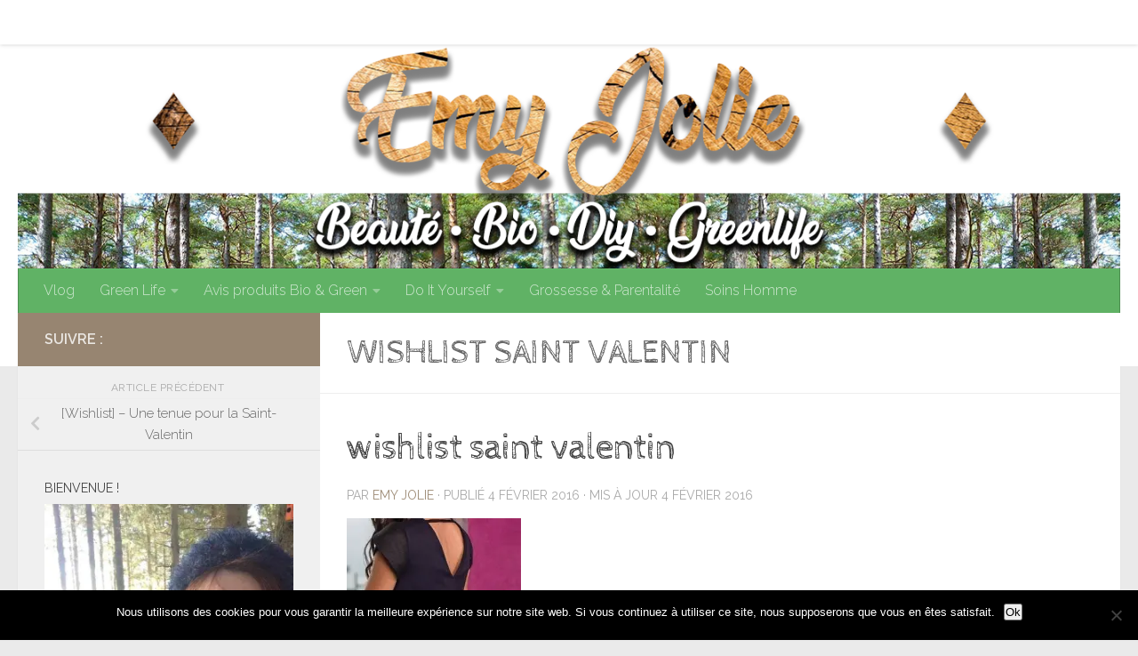

--- FILE ---
content_type: text/html; charset=UTF-8
request_url: https://emy-jolie.fr/wishlist-une-tenue-pour-notre-saint-valentin/julie-2/
body_size: 21616
content:
<!DOCTYPE html>
<html class="no-js" lang="fr-FR">
<head>
  <meta charset="UTF-8">
  <meta name="viewport" content="width=device-width, initial-scale=1.0">
  <link rel="profile" href="https://gmpg.org/xfn/11" />
  <link rel="pingback" href="https://emy-jolie.fr/xmlrpc.php">

  <meta name='robots' content='index, follow, max-image-preview:large, max-snippet:-1, max-video-preview:-1' />
		<style>img:is([sizes="auto" i], [sizes^="auto," i]) { contain-intrinsic-size: 3000px 1500px }</style>
		<script>document.documentElement.className = document.documentElement.className.replace("no-js","js");</script>

	<!-- This site is optimized with the Yoast SEO plugin v24.5 - https://yoast.com/wordpress/plugins/seo/ -->
	<title>wishlist saint valentin - Emy Jolie</title>
	<link rel="canonical" href="https://emy-jolie.fr/wishlist-une-tenue-pour-notre-saint-valentin/julie-2/" />
	<meta property="og:locale" content="fr_FR" />
	<meta property="og:type" content="article" />
	<meta property="og:title" content="wishlist saint valentin - Emy Jolie" />
	<meta property="og:url" content="https://emy-jolie.fr/wishlist-une-tenue-pour-notre-saint-valentin/julie-2/" />
	<meta property="og:site_name" content="Emy Jolie" />
	<meta property="article:publisher" content="https://www.facebook.com/emyyjolie" />
	<meta property="article:modified_time" content="2016-02-04T21:20:16+00:00" />
	<meta property="og:image" content="https://emy-jolie.fr/wishlist-une-tenue-pour-notre-saint-valentin/julie-2" />
	<meta property="og:image:width" content="317" />
	<meta property="og:image:height" content="485" />
	<meta property="og:image:type" content="image/jpeg" />
	<meta name="twitter:card" content="summary_large_image" />
	<meta name="twitter:site" content="@Emy_Jolie" />
	<script type="application/ld+json" class="yoast-schema-graph">{"@context":"https://schema.org","@graph":[{"@type":"WebPage","@id":"https://emy-jolie.fr/wishlist-une-tenue-pour-notre-saint-valentin/julie-2/","url":"https://emy-jolie.fr/wishlist-une-tenue-pour-notre-saint-valentin/julie-2/","name":"wishlist saint valentin - Emy Jolie","isPartOf":{"@id":"https://emy-jolie.fr/#website"},"primaryImageOfPage":{"@id":"https://emy-jolie.fr/wishlist-une-tenue-pour-notre-saint-valentin/julie-2/#primaryimage"},"image":{"@id":"https://emy-jolie.fr/wishlist-une-tenue-pour-notre-saint-valentin/julie-2/#primaryimage"},"thumbnailUrl":"https://i0.wp.com/emy-jolie.fr/wp-content/uploads/2016/02/julie-1.jpeg?fit=317%2C485&ssl=1","datePublished":"2016-02-04T21:19:38+00:00","dateModified":"2016-02-04T21:20:16+00:00","breadcrumb":{"@id":"https://emy-jolie.fr/wishlist-une-tenue-pour-notre-saint-valentin/julie-2/#breadcrumb"},"inLanguage":"fr-FR","potentialAction":[{"@type":"ReadAction","target":["https://emy-jolie.fr/wishlist-une-tenue-pour-notre-saint-valentin/julie-2/"]}]},{"@type":"ImageObject","inLanguage":"fr-FR","@id":"https://emy-jolie.fr/wishlist-une-tenue-pour-notre-saint-valentin/julie-2/#primaryimage","url":"https://i0.wp.com/emy-jolie.fr/wp-content/uploads/2016/02/julie-1.jpeg?fit=317%2C485&ssl=1","contentUrl":"https://i0.wp.com/emy-jolie.fr/wp-content/uploads/2016/02/julie-1.jpeg?fit=317%2C485&ssl=1"},{"@type":"BreadcrumbList","@id":"https://emy-jolie.fr/wishlist-une-tenue-pour-notre-saint-valentin/julie-2/#breadcrumb","itemListElement":[{"@type":"ListItem","position":1,"name":"Accueil","item":"https://emy-jolie.fr/"},{"@type":"ListItem","position":2,"name":"Vlog","item":"https://emy-jolie.fr/vlog/"},{"@type":"ListItem","position":3,"name":"[Wishlist] &#8211; Une tenue pour la Saint-Valentin","item":"https://emy-jolie.fr/wishlist-une-tenue-pour-notre-saint-valentin/"},{"@type":"ListItem","position":4,"name":"wishlist saint valentin"}]},{"@type":"WebSite","@id":"https://emy-jolie.fr/#website","url":"https://emy-jolie.fr/","name":"Emy Jolie","description":"","publisher":{"@id":"https://emy-jolie.fr/#/schema/person/5e939adaf9e87f2ea2482dcb268a14b8"},"potentialAction":[{"@type":"SearchAction","target":{"@type":"EntryPoint","urlTemplate":"https://emy-jolie.fr/?s={search_term_string}"},"query-input":{"@type":"PropertyValueSpecification","valueRequired":true,"valueName":"search_term_string"}}],"inLanguage":"fr-FR"},{"@type":["Person","Organization"],"@id":"https://emy-jolie.fr/#/schema/person/5e939adaf9e87f2ea2482dcb268a14b8","name":"Emy Jolie","image":{"@type":"ImageObject","inLanguage":"fr-FR","@id":"https://emy-jolie.fr/#/schema/person/image/","url":"https://i0.wp.com/emy-jolie.fr/wp-content/uploads/2016/02/julie-1.jpeg?fit=317%2C485&ssl=1","contentUrl":"https://i0.wp.com/emy-jolie.fr/wp-content/uploads/2016/02/julie-1.jpeg?fit=317%2C485&ssl=1","width":317,"height":485,"caption":"Emy Jolie"},"logo":{"@id":"https://emy-jolie.fr/#/schema/person/image/"},"description":"Blogueuse beauté Bio et mode de vie Green depuis 2015. Zéro Wasteuse en devenir, fabrication de cosmétiques maisons.","sameAs":["http://emy-jolie.fr","https://www.facebook.com/emyyjolie","https://x.com/Emy_Jolie"]}]}</script>
	<!-- / Yoast SEO plugin. -->


<link rel='dns-prefetch' href='//stats.wp.com' />
<link rel='dns-prefetch' href='//i0.wp.com' />
<link rel='dns-prefetch' href='//v0.wordpress.com' />
<link rel='dns-prefetch' href='//widgets.wp.com' />
<link rel='dns-prefetch' href='//s0.wp.com' />
<link rel='dns-prefetch' href='//0.gravatar.com' />
<link rel='dns-prefetch' href='//1.gravatar.com' />
<link rel='dns-prefetch' href='//2.gravatar.com' />
<link rel='dns-prefetch' href='//c0.wp.com' />
<link rel="alternate" type="application/rss+xml" title="Emy Jolie &raquo; Flux" href="https://emy-jolie.fr/feed/" />
<link rel="alternate" type="application/rss+xml" title="Emy Jolie &raquo; Flux des commentaires" href="https://emy-jolie.fr/comments/feed/" />
<link id="hu-user-gfont" href="//fonts.googleapis.com/css?family=Raleway:400,300,600" rel="stylesheet" type="text/css"><link rel="alternate" type="application/rss+xml" title="Emy Jolie &raquo; wishlist saint valentin Flux des commentaires" href="https://emy-jolie.fr/wishlist-une-tenue-pour-notre-saint-valentin/julie-2/feed/" />
		<!-- This site uses the Google Analytics by ExactMetrics plugin v7.26.0 - Using Analytics tracking - https://www.exactmetrics.com/ -->
							<script src="//www.googletagmanager.com/gtag/js?id=G-W93G92K2PR"  data-cfasync="false" data-wpfc-render="false" async></script>
			<script data-cfasync="false" data-wpfc-render="false">
				var em_version = '7.26.0';
				var em_track_user = true;
				var em_no_track_reason = '';
								var ExactMetricsDefaultLocations = {"page_location":"https:\/\/emy-jolie.fr\/wishlist-une-tenue-pour-notre-saint-valentin\/julie-2\/"};
				if ( typeof ExactMetricsPrivacyGuardFilter === 'function' ) {
					var ExactMetricsLocations = (typeof ExactMetricsExcludeQuery === 'object') ? ExactMetricsPrivacyGuardFilter( ExactMetricsExcludeQuery ) : ExactMetricsPrivacyGuardFilter( ExactMetricsDefaultLocations );
				} else {
					var ExactMetricsLocations = (typeof ExactMetricsExcludeQuery === 'object') ? ExactMetricsExcludeQuery : ExactMetricsDefaultLocations;
				}

								var disableStrs = [
										'ga-disable-G-W93G92K2PR',
									];

				/* Function to detect opted out users */
				function __gtagTrackerIsOptedOut() {
					for (var index = 0; index < disableStrs.length; index++) {
						if (document.cookie.indexOf(disableStrs[index] + '=true') > -1) {
							return true;
						}
					}

					return false;
				}

				/* Disable tracking if the opt-out cookie exists. */
				if (__gtagTrackerIsOptedOut()) {
					for (var index = 0; index < disableStrs.length; index++) {
						window[disableStrs[index]] = true;
					}
				}

				/* Opt-out function */
				function __gtagTrackerOptout() {
					for (var index = 0; index < disableStrs.length; index++) {
						document.cookie = disableStrs[index] + '=true; expires=Thu, 31 Dec 2099 23:59:59 UTC; path=/';
						window[disableStrs[index]] = true;
					}
				}

				if ('undefined' === typeof gaOptout) {
					function gaOptout() {
						__gtagTrackerOptout();
					}
				}
								window.dataLayer = window.dataLayer || [];

				window.ExactMetricsDualTracker = {
					helpers: {},
					trackers: {},
				};
				if (em_track_user) {
					function __gtagDataLayer() {
						dataLayer.push(arguments);
					}

					function __gtagTracker(type, name, parameters) {
						if (!parameters) {
							parameters = {};
						}

						if (parameters.send_to) {
							__gtagDataLayer.apply(null, arguments);
							return;
						}

						if (type === 'event') {
														parameters.send_to = exactmetrics_frontend.v4_id;
							var hookName = name;
							if (typeof parameters['event_category'] !== 'undefined') {
								hookName = parameters['event_category'] + ':' + name;
							}

							if (typeof ExactMetricsDualTracker.trackers[hookName] !== 'undefined') {
								ExactMetricsDualTracker.trackers[hookName](parameters);
							} else {
								__gtagDataLayer('event', name, parameters);
							}
							
						} else {
							__gtagDataLayer.apply(null, arguments);
						}
					}

					__gtagTracker('js', new Date());
					__gtagTracker('set', {
						'developer_id.dNDMyYj': true,
											});
					if ( ExactMetricsLocations.page_location ) {
						__gtagTracker('set', ExactMetricsLocations);
					}
										__gtagTracker('config', 'G-W93G92K2PR', {"forceSSL":"true"} );
															window.gtag = __gtagTracker;										(function () {
						/* https://developers.google.com/analytics/devguides/collection/analyticsjs/ */
						/* ga and __gaTracker compatibility shim. */
						var noopfn = function () {
							return null;
						};
						var newtracker = function () {
							return new Tracker();
						};
						var Tracker = function () {
							return null;
						};
						var p = Tracker.prototype;
						p.get = noopfn;
						p.set = noopfn;
						p.send = function () {
							var args = Array.prototype.slice.call(arguments);
							args.unshift('send');
							__gaTracker.apply(null, args);
						};
						var __gaTracker = function () {
							var len = arguments.length;
							if (len === 0) {
								return;
							}
							var f = arguments[len - 1];
							if (typeof f !== 'object' || f === null || typeof f.hitCallback !== 'function') {
								if ('send' === arguments[0]) {
									var hitConverted, hitObject = false, action;
									if ('event' === arguments[1]) {
										if ('undefined' !== typeof arguments[3]) {
											hitObject = {
												'eventAction': arguments[3],
												'eventCategory': arguments[2],
												'eventLabel': arguments[4],
												'value': arguments[5] ? arguments[5] : 1,
											}
										}
									}
									if ('pageview' === arguments[1]) {
										if ('undefined' !== typeof arguments[2]) {
											hitObject = {
												'eventAction': 'page_view',
												'page_path': arguments[2],
											}
										}
									}
									if (typeof arguments[2] === 'object') {
										hitObject = arguments[2];
									}
									if (typeof arguments[5] === 'object') {
										Object.assign(hitObject, arguments[5]);
									}
									if ('undefined' !== typeof arguments[1].hitType) {
										hitObject = arguments[1];
										if ('pageview' === hitObject.hitType) {
											hitObject.eventAction = 'page_view';
										}
									}
									if (hitObject) {
										action = 'timing' === arguments[1].hitType ? 'timing_complete' : hitObject.eventAction;
										hitConverted = mapArgs(hitObject);
										__gtagTracker('event', action, hitConverted);
									}
								}
								return;
							}

							function mapArgs(args) {
								var arg, hit = {};
								var gaMap = {
									'eventCategory': 'event_category',
									'eventAction': 'event_action',
									'eventLabel': 'event_label',
									'eventValue': 'event_value',
									'nonInteraction': 'non_interaction',
									'timingCategory': 'event_category',
									'timingVar': 'name',
									'timingValue': 'value',
									'timingLabel': 'event_label',
									'page': 'page_path',
									'location': 'page_location',
									'title': 'page_title',
									'referrer' : 'page_referrer',
								};
								for (arg in args) {
																		if (!(!args.hasOwnProperty(arg) || !gaMap.hasOwnProperty(arg))) {
										hit[gaMap[arg]] = args[arg];
									} else {
										hit[arg] = args[arg];
									}
								}
								return hit;
							}

							try {
								f.hitCallback();
							} catch (ex) {
							}
						};
						__gaTracker.create = newtracker;
						__gaTracker.getByName = newtracker;
						__gaTracker.getAll = function () {
							return [];
						};
						__gaTracker.remove = noopfn;
						__gaTracker.loaded = true;
						window['__gaTracker'] = __gaTracker;
					})();
									} else {
										console.log("");
					(function () {
						function __gtagTracker() {
							return null;
						}

						window['__gtagTracker'] = __gtagTracker;
						window['gtag'] = __gtagTracker;
					})();
									}
			</script>
				<!-- / Google Analytics by ExactMetrics -->
		<script>
window._wpemojiSettings = {"baseUrl":"https:\/\/s.w.org\/images\/core\/emoji\/15.0.3\/72x72\/","ext":".png","svgUrl":"https:\/\/s.w.org\/images\/core\/emoji\/15.0.3\/svg\/","svgExt":".svg","source":{"concatemoji":"https:\/\/emy-jolie.fr\/wp-includes\/js\/wp-emoji-release.min.js?ver=6.5.7"}};
/*! This file is auto-generated */
!function(i,n){var o,s,e;function c(e){try{var t={supportTests:e,timestamp:(new Date).valueOf()};sessionStorage.setItem(o,JSON.stringify(t))}catch(e){}}function p(e,t,n){e.clearRect(0,0,e.canvas.width,e.canvas.height),e.fillText(t,0,0);var t=new Uint32Array(e.getImageData(0,0,e.canvas.width,e.canvas.height).data),r=(e.clearRect(0,0,e.canvas.width,e.canvas.height),e.fillText(n,0,0),new Uint32Array(e.getImageData(0,0,e.canvas.width,e.canvas.height).data));return t.every(function(e,t){return e===r[t]})}function u(e,t,n){switch(t){case"flag":return n(e,"\ud83c\udff3\ufe0f\u200d\u26a7\ufe0f","\ud83c\udff3\ufe0f\u200b\u26a7\ufe0f")?!1:!n(e,"\ud83c\uddfa\ud83c\uddf3","\ud83c\uddfa\u200b\ud83c\uddf3")&&!n(e,"\ud83c\udff4\udb40\udc67\udb40\udc62\udb40\udc65\udb40\udc6e\udb40\udc67\udb40\udc7f","\ud83c\udff4\u200b\udb40\udc67\u200b\udb40\udc62\u200b\udb40\udc65\u200b\udb40\udc6e\u200b\udb40\udc67\u200b\udb40\udc7f");case"emoji":return!n(e,"\ud83d\udc26\u200d\u2b1b","\ud83d\udc26\u200b\u2b1b")}return!1}function f(e,t,n){var r="undefined"!=typeof WorkerGlobalScope&&self instanceof WorkerGlobalScope?new OffscreenCanvas(300,150):i.createElement("canvas"),a=r.getContext("2d",{willReadFrequently:!0}),o=(a.textBaseline="top",a.font="600 32px Arial",{});return e.forEach(function(e){o[e]=t(a,e,n)}),o}function t(e){var t=i.createElement("script");t.src=e,t.defer=!0,i.head.appendChild(t)}"undefined"!=typeof Promise&&(o="wpEmojiSettingsSupports",s=["flag","emoji"],n.supports={everything:!0,everythingExceptFlag:!0},e=new Promise(function(e){i.addEventListener("DOMContentLoaded",e,{once:!0})}),new Promise(function(t){var n=function(){try{var e=JSON.parse(sessionStorage.getItem(o));if("object"==typeof e&&"number"==typeof e.timestamp&&(new Date).valueOf()<e.timestamp+604800&&"object"==typeof e.supportTests)return e.supportTests}catch(e){}return null}();if(!n){if("undefined"!=typeof Worker&&"undefined"!=typeof OffscreenCanvas&&"undefined"!=typeof URL&&URL.createObjectURL&&"undefined"!=typeof Blob)try{var e="postMessage("+f.toString()+"("+[JSON.stringify(s),u.toString(),p.toString()].join(",")+"));",r=new Blob([e],{type:"text/javascript"}),a=new Worker(URL.createObjectURL(r),{name:"wpTestEmojiSupports"});return void(a.onmessage=function(e){c(n=e.data),a.terminate(),t(n)})}catch(e){}c(n=f(s,u,p))}t(n)}).then(function(e){for(var t in e)n.supports[t]=e[t],n.supports.everything=n.supports.everything&&n.supports[t],"flag"!==t&&(n.supports.everythingExceptFlag=n.supports.everythingExceptFlag&&n.supports[t]);n.supports.everythingExceptFlag=n.supports.everythingExceptFlag&&!n.supports.flag,n.DOMReady=!1,n.readyCallback=function(){n.DOMReady=!0}}).then(function(){return e}).then(function(){var e;n.supports.everything||(n.readyCallback(),(e=n.source||{}).concatemoji?t(e.concatemoji):e.wpemoji&&e.twemoji&&(t(e.twemoji),t(e.wpemoji)))}))}((window,document),window._wpemojiSettings);
</script>
<link rel='stylesheet' id='inoplugs_backgrounds_css-css' href='https://emy-jolie.fr/wp-content/plugins/wp-backgrounds-lite/includes/wp-backgrounds.css?ver=6.5.7' media='all' />
<link rel='stylesheet' id='sbi_styles-css' href='https://emy-jolie.fr/wp-content/plugins/instagram-feed/css/sbi-styles.min.css?ver=6.10.0' media='all' />
<style id='wp-emoji-styles-inline-css'>

	img.wp-smiley, img.emoji {
		display: inline !important;
		border: none !important;
		box-shadow: none !important;
		height: 1em !important;
		width: 1em !important;
		margin: 0 0.07em !important;
		vertical-align: -0.1em !important;
		background: none !important;
		padding: 0 !important;
	}
</style>
<link rel='stylesheet' id='wp-block-library-css' href='https://c0.wp.com/c/6.5.7/wp-includes/css/dist/block-library/style.min.css' media='all' />
<link rel='stylesheet' id='mediaelement-css' href='https://c0.wp.com/c/6.5.7/wp-includes/js/mediaelement/mediaelementplayer-legacy.min.css' media='all' />
<link rel='stylesheet' id='wp-mediaelement-css' href='https://c0.wp.com/c/6.5.7/wp-includes/js/mediaelement/wp-mediaelement.min.css' media='all' />
<style id='jetpack-sharing-buttons-style-inline-css'>
.jetpack-sharing-buttons__services-list{display:flex;flex-direction:row;flex-wrap:wrap;gap:0;list-style-type:none;margin:5px;padding:0}.jetpack-sharing-buttons__services-list.has-small-icon-size{font-size:12px}.jetpack-sharing-buttons__services-list.has-normal-icon-size{font-size:16px}.jetpack-sharing-buttons__services-list.has-large-icon-size{font-size:24px}.jetpack-sharing-buttons__services-list.has-huge-icon-size{font-size:36px}@media print{.jetpack-sharing-buttons__services-list{display:none!important}}.editor-styles-wrapper .wp-block-jetpack-sharing-buttons{gap:0;padding-inline-start:0}ul.jetpack-sharing-buttons__services-list.has-background{padding:1.25em 2.375em}
</style>
<style id='classic-theme-styles-inline-css'>
/*! This file is auto-generated */
.wp-block-button__link{color:#fff;background-color:#32373c;border-radius:9999px;box-shadow:none;text-decoration:none;padding:calc(.667em + 2px) calc(1.333em + 2px);font-size:1.125em}.wp-block-file__button{background:#32373c;color:#fff;text-decoration:none}
</style>
<style id='global-styles-inline-css'>
body{--wp--preset--color--black: #000000;--wp--preset--color--cyan-bluish-gray: #abb8c3;--wp--preset--color--white: #ffffff;--wp--preset--color--pale-pink: #f78da7;--wp--preset--color--vivid-red: #cf2e2e;--wp--preset--color--luminous-vivid-orange: #ff6900;--wp--preset--color--luminous-vivid-amber: #fcb900;--wp--preset--color--light-green-cyan: #7bdcb5;--wp--preset--color--vivid-green-cyan: #00d084;--wp--preset--color--pale-cyan-blue: #8ed1fc;--wp--preset--color--vivid-cyan-blue: #0693e3;--wp--preset--color--vivid-purple: #9b51e0;--wp--preset--gradient--vivid-cyan-blue-to-vivid-purple: linear-gradient(135deg,rgba(6,147,227,1) 0%,rgb(155,81,224) 100%);--wp--preset--gradient--light-green-cyan-to-vivid-green-cyan: linear-gradient(135deg,rgb(122,220,180) 0%,rgb(0,208,130) 100%);--wp--preset--gradient--luminous-vivid-amber-to-luminous-vivid-orange: linear-gradient(135deg,rgba(252,185,0,1) 0%,rgba(255,105,0,1) 100%);--wp--preset--gradient--luminous-vivid-orange-to-vivid-red: linear-gradient(135deg,rgba(255,105,0,1) 0%,rgb(207,46,46) 100%);--wp--preset--gradient--very-light-gray-to-cyan-bluish-gray: linear-gradient(135deg,rgb(238,238,238) 0%,rgb(169,184,195) 100%);--wp--preset--gradient--cool-to-warm-spectrum: linear-gradient(135deg,rgb(74,234,220) 0%,rgb(151,120,209) 20%,rgb(207,42,186) 40%,rgb(238,44,130) 60%,rgb(251,105,98) 80%,rgb(254,248,76) 100%);--wp--preset--gradient--blush-light-purple: linear-gradient(135deg,rgb(255,206,236) 0%,rgb(152,150,240) 100%);--wp--preset--gradient--blush-bordeaux: linear-gradient(135deg,rgb(254,205,165) 0%,rgb(254,45,45) 50%,rgb(107,0,62) 100%);--wp--preset--gradient--luminous-dusk: linear-gradient(135deg,rgb(255,203,112) 0%,rgb(199,81,192) 50%,rgb(65,88,208) 100%);--wp--preset--gradient--pale-ocean: linear-gradient(135deg,rgb(255,245,203) 0%,rgb(182,227,212) 50%,rgb(51,167,181) 100%);--wp--preset--gradient--electric-grass: linear-gradient(135deg,rgb(202,248,128) 0%,rgb(113,206,126) 100%);--wp--preset--gradient--midnight: linear-gradient(135deg,rgb(2,3,129) 0%,rgb(40,116,252) 100%);--wp--preset--font-size--small: 13px;--wp--preset--font-size--medium: 20px;--wp--preset--font-size--large: 36px;--wp--preset--font-size--x-large: 42px;--wp--preset--spacing--20: 0.44rem;--wp--preset--spacing--30: 0.67rem;--wp--preset--spacing--40: 1rem;--wp--preset--spacing--50: 1.5rem;--wp--preset--spacing--60: 2.25rem;--wp--preset--spacing--70: 3.38rem;--wp--preset--spacing--80: 5.06rem;--wp--preset--shadow--natural: 6px 6px 9px rgba(0, 0, 0, 0.2);--wp--preset--shadow--deep: 12px 12px 50px rgba(0, 0, 0, 0.4);--wp--preset--shadow--sharp: 6px 6px 0px rgba(0, 0, 0, 0.2);--wp--preset--shadow--outlined: 6px 6px 0px -3px rgba(255, 255, 255, 1), 6px 6px rgba(0, 0, 0, 1);--wp--preset--shadow--crisp: 6px 6px 0px rgba(0, 0, 0, 1);}:where(.is-layout-flex){gap: 0.5em;}:where(.is-layout-grid){gap: 0.5em;}body .is-layout-flex{display: flex;}body .is-layout-flex{flex-wrap: wrap;align-items: center;}body .is-layout-flex > *{margin: 0;}body .is-layout-grid{display: grid;}body .is-layout-grid > *{margin: 0;}:where(.wp-block-columns.is-layout-flex){gap: 2em;}:where(.wp-block-columns.is-layout-grid){gap: 2em;}:where(.wp-block-post-template.is-layout-flex){gap: 1.25em;}:where(.wp-block-post-template.is-layout-grid){gap: 1.25em;}.has-black-color{color: var(--wp--preset--color--black) !important;}.has-cyan-bluish-gray-color{color: var(--wp--preset--color--cyan-bluish-gray) !important;}.has-white-color{color: var(--wp--preset--color--white) !important;}.has-pale-pink-color{color: var(--wp--preset--color--pale-pink) !important;}.has-vivid-red-color{color: var(--wp--preset--color--vivid-red) !important;}.has-luminous-vivid-orange-color{color: var(--wp--preset--color--luminous-vivid-orange) !important;}.has-luminous-vivid-amber-color{color: var(--wp--preset--color--luminous-vivid-amber) !important;}.has-light-green-cyan-color{color: var(--wp--preset--color--light-green-cyan) !important;}.has-vivid-green-cyan-color{color: var(--wp--preset--color--vivid-green-cyan) !important;}.has-pale-cyan-blue-color{color: var(--wp--preset--color--pale-cyan-blue) !important;}.has-vivid-cyan-blue-color{color: var(--wp--preset--color--vivid-cyan-blue) !important;}.has-vivid-purple-color{color: var(--wp--preset--color--vivid-purple) !important;}.has-black-background-color{background-color: var(--wp--preset--color--black) !important;}.has-cyan-bluish-gray-background-color{background-color: var(--wp--preset--color--cyan-bluish-gray) !important;}.has-white-background-color{background-color: var(--wp--preset--color--white) !important;}.has-pale-pink-background-color{background-color: var(--wp--preset--color--pale-pink) !important;}.has-vivid-red-background-color{background-color: var(--wp--preset--color--vivid-red) !important;}.has-luminous-vivid-orange-background-color{background-color: var(--wp--preset--color--luminous-vivid-orange) !important;}.has-luminous-vivid-amber-background-color{background-color: var(--wp--preset--color--luminous-vivid-amber) !important;}.has-light-green-cyan-background-color{background-color: var(--wp--preset--color--light-green-cyan) !important;}.has-vivid-green-cyan-background-color{background-color: var(--wp--preset--color--vivid-green-cyan) !important;}.has-pale-cyan-blue-background-color{background-color: var(--wp--preset--color--pale-cyan-blue) !important;}.has-vivid-cyan-blue-background-color{background-color: var(--wp--preset--color--vivid-cyan-blue) !important;}.has-vivid-purple-background-color{background-color: var(--wp--preset--color--vivid-purple) !important;}.has-black-border-color{border-color: var(--wp--preset--color--black) !important;}.has-cyan-bluish-gray-border-color{border-color: var(--wp--preset--color--cyan-bluish-gray) !important;}.has-white-border-color{border-color: var(--wp--preset--color--white) !important;}.has-pale-pink-border-color{border-color: var(--wp--preset--color--pale-pink) !important;}.has-vivid-red-border-color{border-color: var(--wp--preset--color--vivid-red) !important;}.has-luminous-vivid-orange-border-color{border-color: var(--wp--preset--color--luminous-vivid-orange) !important;}.has-luminous-vivid-amber-border-color{border-color: var(--wp--preset--color--luminous-vivid-amber) !important;}.has-light-green-cyan-border-color{border-color: var(--wp--preset--color--light-green-cyan) !important;}.has-vivid-green-cyan-border-color{border-color: var(--wp--preset--color--vivid-green-cyan) !important;}.has-pale-cyan-blue-border-color{border-color: var(--wp--preset--color--pale-cyan-blue) !important;}.has-vivid-cyan-blue-border-color{border-color: var(--wp--preset--color--vivid-cyan-blue) !important;}.has-vivid-purple-border-color{border-color: var(--wp--preset--color--vivid-purple) !important;}.has-vivid-cyan-blue-to-vivid-purple-gradient-background{background: var(--wp--preset--gradient--vivid-cyan-blue-to-vivid-purple) !important;}.has-light-green-cyan-to-vivid-green-cyan-gradient-background{background: var(--wp--preset--gradient--light-green-cyan-to-vivid-green-cyan) !important;}.has-luminous-vivid-amber-to-luminous-vivid-orange-gradient-background{background: var(--wp--preset--gradient--luminous-vivid-amber-to-luminous-vivid-orange) !important;}.has-luminous-vivid-orange-to-vivid-red-gradient-background{background: var(--wp--preset--gradient--luminous-vivid-orange-to-vivid-red) !important;}.has-very-light-gray-to-cyan-bluish-gray-gradient-background{background: var(--wp--preset--gradient--very-light-gray-to-cyan-bluish-gray) !important;}.has-cool-to-warm-spectrum-gradient-background{background: var(--wp--preset--gradient--cool-to-warm-spectrum) !important;}.has-blush-light-purple-gradient-background{background: var(--wp--preset--gradient--blush-light-purple) !important;}.has-blush-bordeaux-gradient-background{background: var(--wp--preset--gradient--blush-bordeaux) !important;}.has-luminous-dusk-gradient-background{background: var(--wp--preset--gradient--luminous-dusk) !important;}.has-pale-ocean-gradient-background{background: var(--wp--preset--gradient--pale-ocean) !important;}.has-electric-grass-gradient-background{background: var(--wp--preset--gradient--electric-grass) !important;}.has-midnight-gradient-background{background: var(--wp--preset--gradient--midnight) !important;}.has-small-font-size{font-size: var(--wp--preset--font-size--small) !important;}.has-medium-font-size{font-size: var(--wp--preset--font-size--medium) !important;}.has-large-font-size{font-size: var(--wp--preset--font-size--large) !important;}.has-x-large-font-size{font-size: var(--wp--preset--font-size--x-large) !important;}
.wp-block-navigation a:where(:not(.wp-element-button)){color: inherit;}
:where(.wp-block-post-template.is-layout-flex){gap: 1.25em;}:where(.wp-block-post-template.is-layout-grid){gap: 1.25em;}
:where(.wp-block-columns.is-layout-flex){gap: 2em;}:where(.wp-block-columns.is-layout-grid){gap: 2em;}
.wp-block-pullquote{font-size: 1.5em;line-height: 1.6;}
</style>
<link rel='stylesheet' id='cookie-notice-front-css' href='https://emy-jolie.fr/wp-content/plugins/cookie-notice/css/front.min.css?ver=2.5.11' media='all' />
<link rel='stylesheet' id='stcr-style-css' href='https://emy-jolie.fr/wp-content/plugins/subscribe-to-comments-reloaded/includes/css/stcr-style.css?ver=6.5.7' media='all' />
<link rel='stylesheet' id='hueman-main-style-css' href='https://emy-jolie.fr/wp-content/themes/hueman/assets/front/css/main.min.css?ver=1769571797' media='all' />
<style id='hueman-main-style-inline-css'>
body { font-family:'Raleway', Arial, sans-serif;font-size:1.00rem }@media only screen and (min-width: 720px) {
        .nav > li { font-size:1.00rem; }
      }::selection { background-color: rgba(91,61,26,0.59); }
::-moz-selection { background-color: rgba(91,61,26,0.59); }a,a>span.hu-external::after,.themeform label .required,#flexslider-featured .flex-direction-nav .flex-next:hover,#flexslider-featured .flex-direction-nav .flex-prev:hover,.post-hover:hover .post-title a,.post-title a:hover,.sidebar.s1 .post-nav li a:hover i,.content .post-nav li a:hover i,.post-related a:hover,.sidebar.s1 .widget_rss ul li a,#footer .widget_rss ul li a,.sidebar.s1 .widget_calendar a,#footer .widget_calendar a,.sidebar.s1 .alx-tab .tab-item-category a,.sidebar.s1 .alx-posts .post-item-category a,.sidebar.s1 .alx-tab li:hover .tab-item-title a,.sidebar.s1 .alx-tab li:hover .tab-item-comment a,.sidebar.s1 .alx-posts li:hover .post-item-title a,#footer .alx-tab .tab-item-category a,#footer .alx-posts .post-item-category a,#footer .alx-tab li:hover .tab-item-title a,#footer .alx-tab li:hover .tab-item-comment a,#footer .alx-posts li:hover .post-item-title a,.comment-tabs li.active a,.comment-awaiting-moderation,.child-menu a:hover,.child-menu .current_page_item > a,.wp-pagenavi a{ color: rgba(91,61,26,0.59); }input[type="submit"],.themeform button[type="submit"],.sidebar.s1 .sidebar-top,.sidebar.s1 .sidebar-toggle,#flexslider-featured .flex-control-nav li a.flex-active,.post-tags a:hover,.sidebar.s1 .widget_calendar caption,#footer .widget_calendar caption,.author-bio .bio-avatar:after,.commentlist li.bypostauthor > .comment-body:after,.commentlist li.comment-author-admin > .comment-body:after{ background-color: rgba(91,61,26,0.59); }.post-format .format-container { border-color: rgba(91,61,26,0.59); }.sidebar.s1 .alx-tabs-nav li.active a,#footer .alx-tabs-nav li.active a,.comment-tabs li.active a,.wp-pagenavi a:hover,.wp-pagenavi a:active,.wp-pagenavi span.current{ border-bottom-color: rgba(91,61,26,0.59)!important; }.sidebar.s2 .post-nav li a:hover i,
.sidebar.s2 .widget_rss ul li a,
.sidebar.s2 .widget_calendar a,
.sidebar.s2 .alx-tab .tab-item-category a,
.sidebar.s2 .alx-posts .post-item-category a,
.sidebar.s2 .alx-tab li:hover .tab-item-title a,
.sidebar.s2 .alx-tab li:hover .tab-item-comment a,
.sidebar.s2 .alx-posts li:hover .post-item-title a { color: #ffffff; }
.sidebar.s2 .sidebar-top,.sidebar.s2 .sidebar-toggle,.post-comments,.jp-play-bar,.jp-volume-bar-value,.sidebar.s2 .widget_calendar caption{ background-color: #ffffff; }.sidebar.s2 .alx-tabs-nav li.active a { border-bottom-color: #ffffff; }
.post-comments::before { border-right-color: #ffffff; }
      .search-expand,
              #nav-topbar.nav-container { background-color: #ffffff}@media only screen and (min-width: 720px) {
                #nav-topbar .nav ul { background-color: #ffffff; }
              }.is-scrolled #header .nav-container.desktop-sticky,
              .is-scrolled #header .search-expand { background-color: #ffffff; background-color: rgba(255,255,255,0.90) }.is-scrolled .topbar-transparent #nav-topbar.desktop-sticky .nav ul { background-color: #ffffff; background-color: rgba(255,255,255,0.95) }#header { background-color: #ffffff; }
@media only screen and (min-width: 720px) {
  #nav-header .nav ul { background-color: #ffffff; }
}
        #header #nav-mobile { background-color: #33363b; }.is-scrolled #header #nav-mobile { background-color: #33363b; background-color: rgba(51,54,59,0.90) }#nav-header.nav-container, #main-header-search .search-expand { background-color: rgba(18,140,26,0.67); }
@media only screen and (min-width: 720px) {
  #nav-header .nav ul { background-color: rgba(18,140,26,0.67); }
}
        body { background-color: #eaeaea; }
</style>
<link rel='stylesheet' id='hueman-font-awesome-css' href='https://emy-jolie.fr/wp-content/themes/hueman/assets/front/css/font-awesome.min.css?ver=1769571797' media='all' />
<link rel='stylesheet' id='jetpack_likes-css' href='https://c0.wp.com/p/jetpack/14.0/modules/likes/style.css' media='all' />
<link rel='stylesheet' id='jetpack-top-posts-widget-css' href='https://c0.wp.com/p/jetpack/14.0/modules/widgets/top-posts/style.css' media='all' />
<link rel='stylesheet' id='sharedaddy-css' href='https://c0.wp.com/p/jetpack/14.0/modules/sharedaddy/sharing.css' media='all' />
<link rel='stylesheet' id='social-logos-css' href='https://c0.wp.com/p/jetpack/14.0/_inc/social-logos/social-logos.min.css' media='all' />
<script src="https://c0.wp.com/c/6.5.7/wp-includes/js/jquery/jquery.min.js" id="jquery-core-js"></script>
<script src="https://c0.wp.com/c/6.5.7/wp-includes/js/jquery/jquery-migrate.min.js" id="jquery-migrate-js"></script>
<script src="https://emy-jolie.fr/wp-content/plugins/google-analytics-dashboard-for-wp/assets/js/frontend-gtag.js?ver=7.26.0" id="exactmetrics-frontend-script-js"></script>
<script data-cfasync="false" data-wpfc-render="false" id='exactmetrics-frontend-script-js-extra'>var exactmetrics_frontend = {"js_events_tracking":"true","download_extensions":"zip,mp3,mpeg,pdf,docx,pptx,xlsx,rar","inbound_paths":"[{\"path\":\"\\\/go\\\/\",\"label\":\"affiliate\"},{\"path\":\"\\\/recommend\\\/\",\"label\":\"affiliate\"}]","home_url":"https:\/\/emy-jolie.fr","hash_tracking":"false","v4_id":"G-W93G92K2PR"};</script>
<script id="cookie-notice-front-js-before">
var cnArgs = {"ajaxUrl":"https:\/\/emy-jolie.fr\/wp-admin\/admin-ajax.php","nonce":"0db7d541dc","hideEffect":"fade","position":"bottom","onScroll":false,"onScrollOffset":100,"onClick":false,"cookieName":"cookie_notice_accepted","cookieTime":2592000,"cookieTimeRejected":2592000,"globalCookie":false,"redirection":false,"cache":true,"revokeCookies":false,"revokeCookiesOpt":"automatic"};
</script>
<script src="https://emy-jolie.fr/wp-content/plugins/cookie-notice/js/front.min.js?ver=2.5.11" id="cookie-notice-front-js"></script>
<link rel="https://api.w.org/" href="https://emy-jolie.fr/wp-json/" /><link rel="alternate" type="application/json" href="https://emy-jolie.fr/wp-json/wp/v2/media/693" /><link rel="EditURI" type="application/rsd+xml" title="RSD" href="https://emy-jolie.fr/xmlrpc.php?rsd" />
<meta name="generator" content="WordPress 6.5.7" />
<link rel='shortlink' href='https://emy-jolie.fr/?p=693' />
<link rel="alternate" type="application/json+oembed" href="https://emy-jolie.fr/wp-json/oembed/1.0/embed?url=https%3A%2F%2Femy-jolie.fr%2Fwishlist-une-tenue-pour-notre-saint-valentin%2Fjulie-2%2F" />
<link rel="alternate" type="text/xml+oembed" href="https://emy-jolie.fr/wp-json/oembed/1.0/embed?url=https%3A%2F%2Femy-jolie.fr%2Fwishlist-une-tenue-pour-notre-saint-valentin%2Fjulie-2%2F&#038;format=xml" />
	<link rel="preconnect" href="https://fonts.googleapis.com">
	<link rel="preconnect" href="https://fonts.gstatic.com">
	<link href='https://fonts.googleapis.com/css2?display=swap&family=Cabin+Sketch' rel='stylesheet'>		<script type="text/javascript" async defer data-pin-color="red" 
		 data-pin-hover="true" src="https://emy-jolie.fr/wp-content/plugins/pinterest-pin-it-button-on-image-hover-and-post/js/pinit.js"></script>
		
<!-- StarBox - the Author Box for Humans 3.5.4, visit: https://wordpress.org/plugins/starbox/ -->
<meta property="article:author" content="https://www.facebook.com/emyyjolie/" />
<!-- /StarBox - the Author Box for Humans -->

<link rel='stylesheet' id='fae956bfc1-css' href='https://emy-jolie.fr/wp-content/plugins/starbox/themes/business/css/frontend.min.css?ver=3.5.4' media='all' />
<script src="https://emy-jolie.fr/wp-content/plugins/starbox/themes/business/js/frontend.min.js?ver=3.5.4" id="4433b63f8a-js"></script>
<link rel='stylesheet' id='f4caff17da-css' href='https://emy-jolie.fr/wp-content/plugins/starbox/themes/admin/css/hidedefault.min.css?ver=3.5.4' media='all' />
	<style>img#wpstats{display:none}</style>
		    <link rel="preload" as="font" type="font/woff2" href="https://emy-jolie.fr/wp-content/themes/hueman/assets/front/webfonts/fa-brands-400.woff2?v=5.15.2" crossorigin="anonymous"/>
    <link rel="preload" as="font" type="font/woff2" href="https://emy-jolie.fr/wp-content/themes/hueman/assets/front/webfonts/fa-regular-400.woff2?v=5.15.2" crossorigin="anonymous"/>
    <link rel="preload" as="font" type="font/woff2" href="https://emy-jolie.fr/wp-content/themes/hueman/assets/front/webfonts/fa-solid-900.woff2?v=5.15.2" crossorigin="anonymous"/>
  <!--[if lt IE 9]>
<script src="https://emy-jolie.fr/wp-content/themes/hueman/assets/front/js/ie/html5shiv-printshiv.min.js"></script>
<script src="https://emy-jolie.fr/wp-content/themes/hueman/assets/front/js/ie/selectivizr.js"></script>
<![endif]-->
	<style id="egf-frontend-styles" type="text/css">
		p {text-decoration: none;text-transform: none;} h1 {color: #000000;font-family: 'Cabin Sketch', sans-serif;font-size: 37px;font-style: normal;font-weight: 400;line-height: 1.5;} h2 {font-family: 'Cabin Sketch', sans-serif;font-size: 27px;font-style: normal;font-weight: 400;line-height: 2.2;} h3 {} h5 {} h6 {} h4 {} 	</style>
	</head>

<body class="attachment attachment-template-default single single-attachment postid-693 attachmentid-693 attachment-jpeg wp-embed-responsive cookies-not-set col-2cr full-width topbar-enabled mobile-sidebar-hide-s2 header-desktop-sticky header-mobile-sticky hueman-3-7-25 chrome">
<div id="wrapper">
  <a class="screen-reader-text skip-link" href="#content">Skip to content</a>
  
  <header id="header" class="main-menu-mobile-on one-mobile-menu main_menu header-ads-desktop  topbar-transparent has-header-img">
        <nav class="nav-container group mobile-menu mobile-sticky " id="nav-mobile" data-menu-id="header-1">
  <div class="mobile-title-logo-in-header"><p class="site-title">                  <a class="custom-logo-link" href="https://emy-jolie.fr/" rel="home" title="Emy Jolie | Page d'accueil">Emy Jolie</a>                </p></div>
        
                    <!-- <div class="ham__navbar-toggler collapsed" aria-expanded="false">
          <div class="ham__navbar-span-wrapper">
            <span class="ham-toggler-menu__span"></span>
          </div>
        </div> -->
        <button class="ham__navbar-toggler-two collapsed" title="Menu" aria-expanded="false">
          <span class="ham__navbar-span-wrapper">
            <span class="line line-1"></span>
            <span class="line line-2"></span>
            <span class="line line-3"></span>
          </span>
        </button>
            
      <div class="nav-text"></div>
      <div class="nav-wrap container">
                  <ul class="nav container-inner group mobile-search">
                            <li>
                  <form role="search" method="get" class="search-form" action="https://emy-jolie.fr/">
				<label>
					<span class="screen-reader-text">Rechercher :</span>
					<input type="search" class="search-field" placeholder="Rechercher…" value="" name="s" />
				</label>
				<input type="submit" class="search-submit" value="Rechercher" />
			</form>                </li>
                      </ul>
                <ul id="menu-menu-1" class="nav container-inner group"><li id="menu-item-159" class="menu-item menu-item-type-taxonomy menu-item-object-category menu-item-159"><a href="https://emy-jolie.fr/vlog/">Vlog</a></li>
<li id="menu-item-1739" class="menu-item menu-item-type-taxonomy menu-item-object-category menu-item-has-children menu-item-1739"><a href="https://emy-jolie.fr/greenlife/">Green Life</a>
<ul class="sub-menu">
	<li id="menu-item-2806" class="menu-item menu-item-type-taxonomy menu-item-object-category menu-item-2806"><a href="https://emy-jolie.fr/greenlife/lecture-green/">Lectures Green</a></li>
	<li id="menu-item-2805" class="menu-item menu-item-type-taxonomy menu-item-object-category menu-item-2805"><a href="https://emy-jolie.fr/greenlife/complements-alimentaire/">Compléments Alimentaires</a></li>
	<li id="menu-item-2804" class="menu-item menu-item-type-taxonomy menu-item-object-category menu-item-2804"><a href="https://emy-jolie.fr/greenlife/alimentation-bio/">Alimentation Bio et Healthy</a></li>
</ul>
</li>
<li id="menu-item-43" class="menu-item menu-item-type-taxonomy menu-item-object-category menu-item-has-children menu-item-43"><a href="https://emy-jolie.fr/avis-produits/">Avis produits Bio &amp; Green</a>
<ul class="sub-menu">
	<li id="menu-item-288" class="menu-item menu-item-type-taxonomy menu-item-object-category menu-item-288"><a href="https://emy-jolie.fr/avis-produits/maquillage/">Maquillage</a></li>
	<li id="menu-item-57" class="menu-item menu-item-type-taxonomy menu-item-object-category menu-item-57"><a href="https://emy-jolie.fr/avis-produits/soins-corps/">Soins Corps</a></li>
	<li id="menu-item-58" class="menu-item menu-item-type-taxonomy menu-item-object-category menu-item-58"><a href="https://emy-jolie.fr/avis-produits/soins-visage/">Soins Visage</a></li>
	<li id="menu-item-59" class="menu-item menu-item-type-taxonomy menu-item-object-category menu-item-59"><a href="https://emy-jolie.fr/avis-produits/hygiene/">Hygiène</a></li>
</ul>
</li>
<li id="menu-item-89" class="menu-item menu-item-type-taxonomy menu-item-object-category menu-item-has-children menu-item-89"><a href="https://emy-jolie.fr/diy/">Do It Yourself</a>
<ul class="sub-menu">
	<li id="menu-item-1037" class="menu-item menu-item-type-taxonomy menu-item-object-category menu-item-1037"><a href="https://emy-jolie.fr/diy/barbe/">Barbe</a></li>
	<li id="menu-item-508" class="menu-item menu-item-type-taxonomy menu-item-object-category menu-item-508"><a href="https://emy-jolie.fr/diy/cheveux/">Cheveux</a></li>
	<li id="menu-item-509" class="menu-item menu-item-type-taxonomy menu-item-object-category menu-item-509"><a href="https://emy-jolie.fr/diy/corps/">Corps</a></li>
	<li id="menu-item-510" class="menu-item menu-item-type-taxonomy menu-item-object-category menu-item-510"><a href="https://emy-jolie.fr/diy/hygiene-diy/">Hygiène</a></li>
	<li id="menu-item-511" class="menu-item menu-item-type-taxonomy menu-item-object-category menu-item-511"><a href="https://emy-jolie.fr/diy/visage/">Visage</a></li>
</ul>
</li>
<li id="menu-item-7774" class="menu-item menu-item-type-taxonomy menu-item-object-category menu-item-7774"><a href="https://emy-jolie.fr/grossesse-parentalite/">Grossesse &amp; Parentalité</a></li>
<li id="menu-item-90" class="menu-item menu-item-type-taxonomy menu-item-object-category menu-item-90"><a href="https://emy-jolie.fr/soins-homme/">Soins Homme</a></li>
</ul>      </div>
</nav><!--/#nav-topbar-->  
        <nav class="nav-container group desktop-menu desktop-sticky " id="nav-topbar" data-menu-id="header-2">
    <div class="nav-text"></div>
  <div class="topbar-toggle-down">
    <i class="fas fa-angle-double-down" aria-hidden="true" data-toggle="down" title="Agrandir le menu"></i>
    <i class="fas fa-angle-double-up" aria-hidden="true" data-toggle="up" title="Réduire le menu"></i>
  </div>
  <div class="nav-wrap container">
    <ul class="nav container-inner group"><li ><a href="https://emy-jolie.fr/">Accueil</a></li><li class="page_item page-item-1065"><a href="https://emy-jolie.fr/partenariat/">Mes Partenaires</a></li><li class="page_item page-item-2"><a href="https://emy-jolie.fr/page-d-exemple/">Bienvenue dans ma bulle</a></li></ul>  </div>
      <div id="topbar-header-search" class="container">
      <div class="container-inner">
        <button class="toggle-search"><i class="fas fa-search"></i></button>
        <div class="search-expand">
          <div class="search-expand-inner"><form role="search" method="get" class="search-form" action="https://emy-jolie.fr/">
				<label>
					<span class="screen-reader-text">Rechercher :</span>
					<input type="search" class="search-field" placeholder="Rechercher…" value="" name="s" />
				</label>
				<input type="submit" class="search-submit" value="Rechercher" />
			</form></div>
        </div>
      </div><!--/.container-inner-->
    </div><!--/.container-->
  
</nav><!--/#nav-topbar-->  
  <div class="container group">
        <div class="container-inner">

                <div id="header-image-wrap">
              <div class="group hu-pad central-header-zone">
                                                  </div>

              <a href="https://emy-jolie.fr/" rel="home"><img src="https://emy-jolie.fr/wp-content/uploads/2019/03/emy-jolie-5.png" width="1380" height="280" alt="" class="new-site-image" srcset="https://i0.wp.com/emy-jolie.fr/wp-content/uploads/2019/03/emy-jolie-5.png?w=1380&amp;ssl=1 1380w, https://i0.wp.com/emy-jolie.fr/wp-content/uploads/2019/03/emy-jolie-5.png?resize=300%2C61&amp;ssl=1 300w, https://i0.wp.com/emy-jolie.fr/wp-content/uploads/2019/03/emy-jolie-5.png?resize=768%2C156&amp;ssl=1 768w, https://i0.wp.com/emy-jolie.fr/wp-content/uploads/2019/03/emy-jolie-5.png?resize=1024%2C208&amp;ssl=1 1024w" sizes="(max-width: 1380px) 100vw, 1380px" decoding="async" fetchpriority="high" /></a>          </div>
      
                <nav class="nav-container group desktop-menu " id="nav-header" data-menu-id="header-3">
    <div class="nav-text"><!-- put your mobile menu text here --></div>

  <div class="nav-wrap container">
        <ul id="menu-menu-2" class="nav container-inner group"><li class="menu-item menu-item-type-taxonomy menu-item-object-category menu-item-159"><a href="https://emy-jolie.fr/vlog/">Vlog</a></li>
<li class="menu-item menu-item-type-taxonomy menu-item-object-category menu-item-has-children menu-item-1739"><a href="https://emy-jolie.fr/greenlife/">Green Life</a>
<ul class="sub-menu">
	<li class="menu-item menu-item-type-taxonomy menu-item-object-category menu-item-2806"><a href="https://emy-jolie.fr/greenlife/lecture-green/">Lectures Green</a></li>
	<li class="menu-item menu-item-type-taxonomy menu-item-object-category menu-item-2805"><a href="https://emy-jolie.fr/greenlife/complements-alimentaire/">Compléments Alimentaires</a></li>
	<li class="menu-item menu-item-type-taxonomy menu-item-object-category menu-item-2804"><a href="https://emy-jolie.fr/greenlife/alimentation-bio/">Alimentation Bio et Healthy</a></li>
</ul>
</li>
<li class="menu-item menu-item-type-taxonomy menu-item-object-category menu-item-has-children menu-item-43"><a href="https://emy-jolie.fr/avis-produits/">Avis produits Bio &amp; Green</a>
<ul class="sub-menu">
	<li class="menu-item menu-item-type-taxonomy menu-item-object-category menu-item-288"><a href="https://emy-jolie.fr/avis-produits/maquillage/">Maquillage</a></li>
	<li class="menu-item menu-item-type-taxonomy menu-item-object-category menu-item-57"><a href="https://emy-jolie.fr/avis-produits/soins-corps/">Soins Corps</a></li>
	<li class="menu-item menu-item-type-taxonomy menu-item-object-category menu-item-58"><a href="https://emy-jolie.fr/avis-produits/soins-visage/">Soins Visage</a></li>
	<li class="menu-item menu-item-type-taxonomy menu-item-object-category menu-item-59"><a href="https://emy-jolie.fr/avis-produits/hygiene/">Hygiène</a></li>
</ul>
</li>
<li class="menu-item menu-item-type-taxonomy menu-item-object-category menu-item-has-children menu-item-89"><a href="https://emy-jolie.fr/diy/">Do It Yourself</a>
<ul class="sub-menu">
	<li class="menu-item menu-item-type-taxonomy menu-item-object-category menu-item-1037"><a href="https://emy-jolie.fr/diy/barbe/">Barbe</a></li>
	<li class="menu-item menu-item-type-taxonomy menu-item-object-category menu-item-508"><a href="https://emy-jolie.fr/diy/cheveux/">Cheveux</a></li>
	<li class="menu-item menu-item-type-taxonomy menu-item-object-category menu-item-509"><a href="https://emy-jolie.fr/diy/corps/">Corps</a></li>
	<li class="menu-item menu-item-type-taxonomy menu-item-object-category menu-item-510"><a href="https://emy-jolie.fr/diy/hygiene-diy/">Hygiène</a></li>
	<li class="menu-item menu-item-type-taxonomy menu-item-object-category menu-item-511"><a href="https://emy-jolie.fr/diy/visage/">Visage</a></li>
</ul>
</li>
<li class="menu-item menu-item-type-taxonomy menu-item-object-category menu-item-7774"><a href="https://emy-jolie.fr/grossesse-parentalite/">Grossesse &amp; Parentalité</a></li>
<li class="menu-item menu-item-type-taxonomy menu-item-object-category menu-item-90"><a href="https://emy-jolie.fr/soins-homme/">Soins Homme</a></li>
</ul>  </div>
</nav><!--/#nav-header-->      
    </div><!--/.container-inner-->
      </div><!--/.container-->

</header><!--/#header-->
  
  <div class="container" id="page">
    <div class="container-inner">
            <div class="main">
        <div class="main-inner group">
          
              <main class="content" id="content">
              <div class="page-title hu-pad group">
          	        <h1>wishlist saint valentin</h1>
    	
    </div><!--/.page-title-->
          <div class="hu-pad group">
              <article class="post-693 attachment type-attachment status-inherit hentry">
    <div class="post-inner group">

      <h1 class="post-title entry-title">wishlist saint valentin</h1>
  <p class="post-byline">
       par     <span class="vcard author">
       <span class="fn"><a href="https://emy-jolie.fr/author/emeline85/" title="Articles par Emy Jolie" rel="author">Emy Jolie</a></span>
     </span>
     &middot;
                            
                                Publié <time class="published" datetime="2016-02-04T22:19:38+01:00">4 février 2016</time>
                &middot; Mis à jour <time class="updated" datetime="2016-02-04T22:20:16+01:00">4 février 2016</time>
                      </p>

                                
      <div class="clear"></div>

      <div class="entry themeform">
        <div class="entry-inner">
          <p class="attachment"><a href="https://i0.wp.com/emy-jolie.fr/wp-content/uploads/2016/02/julie-1.jpeg?ssl=1"><img decoding="async" width="196" height="300" src="https://i0.wp.com/emy-jolie.fr/wp-content/uploads/2016/02/julie-1.jpeg?fit=196%2C300&amp;ssl=1" class="attachment-medium size-medium" alt="wishlist saint valentin" srcset="https://i0.wp.com/emy-jolie.fr/wp-content/uploads/2016/02/julie-1.jpeg?w=317&amp;ssl=1 317w, https://i0.wp.com/emy-jolie.fr/wp-content/uploads/2016/02/julie-1.jpeg?resize=196%2C300&amp;ssl=1 196w" sizes="(max-width: 196px) 100vw, 196px" data-attachment-id="693" data-permalink="https://emy-jolie.fr/wishlist-une-tenue-pour-notre-saint-valentin/julie-2/" data-orig-file="https://i0.wp.com/emy-jolie.fr/wp-content/uploads/2016/02/julie-1.jpeg?fit=317%2C485&amp;ssl=1" data-orig-size="317,485" data-comments-opened="1" data-image-meta="{&quot;aperture&quot;:&quot;0&quot;,&quot;credit&quot;:&quot;&quot;,&quot;camera&quot;:&quot;&quot;,&quot;caption&quot;:&quot;&quot;,&quot;created_timestamp&quot;:&quot;0&quot;,&quot;copyright&quot;:&quot;&quot;,&quot;focal_length&quot;:&quot;0&quot;,&quot;iso&quot;:&quot;0&quot;,&quot;shutter_speed&quot;:&quot;0&quot;,&quot;title&quot;:&quot;&quot;,&quot;orientation&quot;:&quot;0&quot;}" data-image-title="wishlist saint valentin" data-image-description="" data-image-caption="" data-medium-file="https://i0.wp.com/emy-jolie.fr/wp-content/uploads/2016/02/julie-1.jpeg?fit=196%2C300&amp;ssl=1" data-large-file="https://i0.wp.com/emy-jolie.fr/wp-content/uploads/2016/02/julie-1.jpeg?fit=317%2C485&amp;ssl=1" /></a></p>

                         <div class="abh_box abh_box_down abh_box_business"><ul class="abh_tabs"> <li class="abh_about abh_active"><a href="#abh_about">À propos</a></li> <li class="abh_posts"><a href="#abh_posts">Articles récents</a></li></ul><div class="abh_tab_content"><section class="vcard author abh_about_tab abh_tab" itemscope itemprop="author" itemtype="https://schema.org/Person" style="display:block"><div class="abh_image" itemscope itemtype="https://schema.org/ImageObject"><a href = "http://emy-jolie.fr" class="url" target = "_blank" title = "Emy Jolie" rel="nofollow" > <img alt='Emy Jolie' src='https://secure.gravatar.com/avatar/69ad655df0ab32a2ff9db8ade19fbaed?s=250&#038;d=mm&#038;r=g' srcset='https://secure.gravatar.com/avatar/69ad655df0ab32a2ff9db8ade19fbaed?s=500&#038;d=mm&#038;r=g 2x' class='avatar avatar-250 photo' height='250' width='250' /></a > </div><div class="abh_social"> <a itemprop="sameAs" href="https://www.facebook.com/emyyjolie/" title="Facebook" class="abh_facebook" target="_blank" rel="nofollow"></a><a itemprop="sameAs" href="https://twitter.com/Emy_Jolie" title="Twitter" class="abh_twitter" target="_blank" rel="nofollow"></a></div><div class="abh_text"><div class="abh_name fn name" itemprop="name" ><a href="http://emy-jolie.fr" class="url" target="_blank" rel="nofollow">Emy Jolie</a></div><div class="abh_job" ></div><div class="description note abh_description" itemprop="description" >Blogueuse beauté Bio et mode de vie Green depuis 2015. Zéro Wasteuse en devenir, fabrication de cosmétiques maisons.</div></div> </section><section class="abh_posts_tab abh_tab" ><div class="abh_image"><a href="http://emy-jolie.fr" class="url" target="_blank" title="Emy Jolie" rel="nofollow"><img alt='Emy Jolie' src='https://secure.gravatar.com/avatar/69ad655df0ab32a2ff9db8ade19fbaed?s=250&#038;d=mm&#038;r=g' srcset='https://secure.gravatar.com/avatar/69ad655df0ab32a2ff9db8ade19fbaed?s=500&#038;d=mm&#038;r=g 2x' class='avatar avatar-250 photo' height='250' width='250' /></a></div><div class="abh_social"> <ahref="https://www.facebook.com/emyyjolie/" title="Facebook" class="abh_facebook" target="_blank" rel="nofollow"></a><ahref="https://twitter.com/Emy_Jolie" title="Twitter" class="abh_twitter" target="_blank" rel="nofollow"></a></div><div class="abh_text"><div class="abh_name" >Les derniers articles par Emy Jolie <span class="abh_allposts">(<a href="https://emy-jolie.fr/author/emeline85/">tout voir</a>)</span></div><div class="abh_description note" ><ul>				<li>					<a href="https://emy-jolie.fr/abonnement-couche-bebe-au-naturel/">L&rsquo;abonnement de couches &#8211; Bébé au Naturel</a><span> - 20 mai 2024</span>				</li>				<li>					<a href="https://emy-jolie.fr/biorgania/">Mon avis sur la gamme Biorgania</a><span> - 16 février 2024</span>				</li>				<li>					<a href="https://emy-jolie.fr/le-closet-maternite/">Le Closet &#8211; location de vêtements maternité</a><span> - 6 février 2024</span>				</li></ul></div></div> </section></div> </div><div class="sharedaddy sd-sharing-enabled"><div class="robots-nocontent sd-block sd-social sd-social-icon sd-sharing"><h3 class="sd-title">Partager :</h3><div class="sd-content"><ul><li class="share-facebook"><a rel="nofollow noopener noreferrer" data-shared="sharing-facebook-693" class="share-facebook sd-button share-icon no-text" href="https://emy-jolie.fr/wishlist-une-tenue-pour-notre-saint-valentin/julie-2/?share=facebook" target="_blank" title="Cliquez pour partager sur Facebook" ><span></span><span class="sharing-screen-reader-text">Cliquez pour partager sur Facebook(ouvre dans une nouvelle fenêtre)</span></a></li><li class="share-twitter"><a rel="nofollow noopener noreferrer" data-shared="sharing-twitter-693" class="share-twitter sd-button share-icon no-text" href="https://emy-jolie.fr/wishlist-une-tenue-pour-notre-saint-valentin/julie-2/?share=twitter" target="_blank" title="Cliquez pour partager sur Twitter" ><span></span><span class="sharing-screen-reader-text">Cliquez pour partager sur Twitter(ouvre dans une nouvelle fenêtre)</span></a></li><li class="share-pinterest"><a rel="nofollow noopener noreferrer" data-shared="sharing-pinterest-693" class="share-pinterest sd-button share-icon no-text" href="https://emy-jolie.fr/wishlist-une-tenue-pour-notre-saint-valentin/julie-2/?share=pinterest" target="_blank" title="Cliquez pour partager sur Pinterest" ><span></span><span class="sharing-screen-reader-text">Cliquez pour partager sur Pinterest(ouvre dans une nouvelle fenêtre)</span></a></li><li class="share-end"></li></ul></div></div></div><div class='sharedaddy sd-block sd-like jetpack-likes-widget-wrapper jetpack-likes-widget-unloaded' id='like-post-wrapper-92366781-693-697985d5b7906' data-src='https://widgets.wp.com/likes/?ver=14.0#blog_id=92366781&amp;post_id=693&amp;origin=emy-jolie.fr&amp;obj_id=92366781-693-697985d5b7906&amp;n=1' data-name='like-post-frame-92366781-693-697985d5b7906' data-title='Aimer ou rebloguer'><h3 class="sd-title">J’aime ça :</h3><div class='likes-widget-placeholder post-likes-widget-placeholder' style='height: 55px;'><span class='button'><span>J’aime</span></span> <span class="loading">chargement&hellip;</span></div><span class='sd-text-color'></span><a class='sd-link-color'></a></div>          <nav class="pagination group">
                      </nav><!--/.pagination-->
        </div>

        
        <div class="clear"></div>
      </div><!--/.entry-->

    </div><!--/.post-inner-->
  </article><!--/.post-->

<div class="clear"></div>


  <div class="author-bio">
    <div class="bio-avatar"><img alt='' src='https://secure.gravatar.com/avatar/69ad655df0ab32a2ff9db8ade19fbaed?s=128&#038;d=mm&#038;r=g' srcset='https://secure.gravatar.com/avatar/69ad655df0ab32a2ff9db8ade19fbaed?s=256&#038;d=mm&#038;r=g 2x' class='avatar avatar-128 photo' height='128' width='128' loading='lazy' decoding='async'/></div>
    <p class="bio-name">Emy Jolie</p>
    <p class="bio-desc">Blogueuse beauté Bio et mode de vie Green depuis 2015. Zéro Wasteuse en devenir, fabrication de cosmétiques maisons.</p>
    <div class="clear"></div>
  </div>



<h4 class="heading">
	<i class="far fa-hand-point-right"></i>Vous aimerez aussi...</h4>

<ul class="related-posts group">
  		<li class="related post-hover">
		<article class="post-72 post type-post status-publish format-standard has-post-thumbnail hentry category-avis-produits category-hygiene">

			<div class="post-thumbnail">
				<a href="https://emy-jolie.fr/ethifrice-menthe-poivree-lush/" class="hu-rel-post-thumb">
					<img width="479" height="245" src="https://i0.wp.com/emy-jolie.fr/wp-content/uploads/2015/06/192529_640x480.jpg?resize=479%2C245&amp;ssl=1" class="attachment-thumb-medium size-thumb-medium wp-post-image" alt="" decoding="async" loading="lazy" data-attachment-id="121" data-permalink="https://emy-jolie.fr/ethifrice-menthe-poivree-lush/192529_640x480/" data-orig-file="https://i0.wp.com/emy-jolie.fr/wp-content/uploads/2015/06/192529_640x480.jpg?fit=479%2C480&amp;ssl=1" data-orig-size="479,480" data-comments-opened="1" data-image-meta="{&quot;aperture&quot;:&quot;0&quot;,&quot;credit&quot;:&quot;&quot;,&quot;camera&quot;:&quot;&quot;,&quot;caption&quot;:&quot;&quot;,&quot;created_timestamp&quot;:&quot;0&quot;,&quot;copyright&quot;:&quot;&quot;,&quot;focal_length&quot;:&quot;0&quot;,&quot;iso&quot;:&quot;0&quot;,&quot;shutter_speed&quot;:&quot;0&quot;,&quot;title&quot;:&quot;&quot;,&quot;orientation&quot;:&quot;0&quot;}" data-image-title="Ethifrice lush" data-image-description="" data-image-caption="" data-medium-file="https://i0.wp.com/emy-jolie.fr/wp-content/uploads/2015/06/192529_640x480.jpg?fit=300%2C300&amp;ssl=1" data-large-file="https://i0.wp.com/emy-jolie.fr/wp-content/uploads/2015/06/192529_640x480.jpg?fit=479%2C480&amp;ssl=1" />																			</a>
							</div><!--/.post-thumbnail-->

			<div class="related-inner">

				<h4 class="post-title entry-title">
					<a href="https://emy-jolie.fr/ethifrice-menthe-poivree-lush/" rel="bookmark">Ethifrice Menthe Poivrée &#8211; Lush</a>
				</h4><!--/.post-title-->

				<div class="post-meta group">
					<p class="post-date">
  <time class="published updated" datetime="2015-06-03 17:10:22">3 juin 2015</time>
</p>

  <p class="post-byline" style="display:none">&nbsp;par    <span class="vcard author">
      <span class="fn"><a href="https://emy-jolie.fr/author/emeline85/" title="Articles par Emy Jolie" rel="author">Emy Jolie</a></span>
    </span> &middot; Published <span class="published">3 juin 2015</span>
     &middot; Last modified <span class="updated">4 août 2016</span>  </p>
				</div><!--/.post-meta-->

			</div><!--/.related-inner-->

		</article>
	</li><!--/.related-->
		<li class="related post-hover">
		<article class="post-2915 post type-post status-publish format-standard has-post-thumbnail hentry category-avis-produits category-maquillage category-soins-visage">

			<div class="post-thumbnail">
				<a href="https://emy-jolie.fr/biotyfull-box-avril-cosmebio/" class="hu-rel-post-thumb">
					<img width="520" height="245" src="https://i0.wp.com/emy-jolie.fr/wp-content/uploads/2019/04/biotyfull-box-avril-1.jpg?resize=520%2C245&amp;ssl=1" class="attachment-thumb-medium size-thumb-medium wp-post-image" alt="biotyfull-box-avril" decoding="async" loading="lazy" srcset="https://i0.wp.com/emy-jolie.fr/wp-content/uploads/2019/04/biotyfull-box-avril-1.jpg?resize=520%2C245&amp;ssl=1 520w, https://i0.wp.com/emy-jolie.fr/wp-content/uploads/2019/04/biotyfull-box-avril-1.jpg?zoom=2&amp;resize=520%2C245&amp;ssl=1 1040w, https://i0.wp.com/emy-jolie.fr/wp-content/uploads/2019/04/biotyfull-box-avril-1.jpg?zoom=3&amp;resize=520%2C245&amp;ssl=1 1560w" sizes="(max-width: 520px) 100vw, 520px" data-attachment-id="2923" data-permalink="https://emy-jolie.fr/biotyfull-box-avril-cosmebio/biotyfull-box-avril-1/" data-orig-file="https://i0.wp.com/emy-jolie.fr/wp-content/uploads/2019/04/biotyfull-box-avril-1.jpg?fit=2048%2C1152&amp;ssl=1" data-orig-size="2048,1152" data-comments-opened="1" data-image-meta="{&quot;aperture&quot;:&quot;0&quot;,&quot;credit&quot;:&quot;&quot;,&quot;camera&quot;:&quot;&quot;,&quot;caption&quot;:&quot;&quot;,&quot;created_timestamp&quot;:&quot;0&quot;,&quot;copyright&quot;:&quot;&quot;,&quot;focal_length&quot;:&quot;0&quot;,&quot;iso&quot;:&quot;0&quot;,&quot;shutter_speed&quot;:&quot;0&quot;,&quot;title&quot;:&quot;&quot;,&quot;orientation&quot;:&quot;0&quot;}" data-image-title="biotyfull-box-avril-1" data-image-description="" data-image-caption="" data-medium-file="https://i0.wp.com/emy-jolie.fr/wp-content/uploads/2019/04/biotyfull-box-avril-1.jpg?fit=300%2C169&amp;ssl=1" data-large-file="https://i0.wp.com/emy-jolie.fr/wp-content/uploads/2019/04/biotyfull-box-avril-1.jpg?fit=1024%2C576&amp;ssl=1" />																			</a>
							</div><!--/.post-thumbnail-->

			<div class="related-inner">

				<h4 class="post-title entry-title">
					<a href="https://emy-jolie.fr/biotyfull-box-avril-cosmebio/" rel="bookmark">La revue Biotyfull Box d&rsquo;Avril : Cosmebio</a>
				</h4><!--/.post-title-->

				<div class="post-meta group">
					<p class="post-date">
  <time class="published updated" datetime="2019-04-28 19:19:01">28 avril 2019</time>
</p>

  <p class="post-byline" style="display:none">&nbsp;par    <span class="vcard author">
      <span class="fn"><a href="https://emy-jolie.fr/author/emeline85/" title="Articles par Emy Jolie" rel="author">Emy Jolie</a></span>
    </span> &middot; Published <span class="published">28 avril 2019</span>
      </p>
				</div><!--/.post-meta-->

			</div><!--/.related-inner-->

		</article>
	</li><!--/.related-->
		<li class="related post-hover">
		<article class="post-1648 post type-post status-publish format-standard has-post-thumbnail hentry category-avis-produits category-hygiene category-soins-corps category-soins-visage">

			<div class="post-thumbnail">
				<a href="https://emy-jolie.fr/savons-fun-ethic/" class="hu-rel-post-thumb">
					<img width="520" height="245" src="https://i0.wp.com/emy-jolie.fr/wp-content/uploads/2016/07/IMG_0053.jpg?resize=520%2C245&amp;ssl=1" class="attachment-thumb-medium size-thumb-medium wp-post-image" alt="savons Fun Ethic" decoding="async" loading="lazy" data-attachment-id="1665" data-permalink="https://emy-jolie.fr/savons-fun-ethic/img_0053/" data-orig-file="https://i0.wp.com/emy-jolie.fr/wp-content/uploads/2016/07/IMG_0053.jpg?fit=3264%2C2448&amp;ssl=1" data-orig-size="3264,2448" data-comments-opened="1" data-image-meta="{&quot;aperture&quot;:&quot;2.4&quot;,&quot;credit&quot;:&quot;&quot;,&quot;camera&quot;:&quot;iPhone 5c&quot;,&quot;caption&quot;:&quot;&quot;,&quot;created_timestamp&quot;:&quot;1467896342&quot;,&quot;copyright&quot;:&quot;&quot;,&quot;focal_length&quot;:&quot;4.12&quot;,&quot;iso&quot;:&quot;50&quot;,&quot;shutter_speed&quot;:&quot;0.00027601435274634&quot;,&quot;title&quot;:&quot;&quot;,&quot;orientation&quot;:&quot;1&quot;}" data-image-title="savons Fun Ethic" data-image-description="" data-image-caption="" data-medium-file="https://i0.wp.com/emy-jolie.fr/wp-content/uploads/2016/07/IMG_0053.jpg?fit=300%2C225&amp;ssl=1" data-large-file="https://i0.wp.com/emy-jolie.fr/wp-content/uploads/2016/07/IMG_0053.jpg?fit=1024%2C768&amp;ssl=1" />																			</a>
							</div><!--/.post-thumbnail-->

			<div class="related-inner">

				<h4 class="post-title entry-title">
					<a href="https://emy-jolie.fr/savons-fun-ethic/" rel="bookmark">Les savons Fun Ethic saponifiés à froid</a>
				</h4><!--/.post-title-->

				<div class="post-meta group">
					<p class="post-date">
  <time class="published updated" datetime="2016-07-24 10:00:52">24 juillet 2016</time>
</p>

  <p class="post-byline" style="display:none">&nbsp;par    <span class="vcard author">
      <span class="fn"><a href="https://emy-jolie.fr/author/emeline85/" title="Articles par Emy Jolie" rel="author">Emy Jolie</a></span>
    </span> &middot; Published <span class="published">24 juillet 2016</span>
     &middot; Last modified <span class="updated">5 novembre 2019</span>  </p>
				</div><!--/.post-meta-->

			</div><!--/.related-inner-->

		</article>
	</li><!--/.related-->
		  
</ul><!--/.post-related-->



<section id="comments" class="themeform">

	
					<!-- comments open, no comments -->
		
	
		<div id="respond" class="comment-respond">
		<h3 id="reply-title" class="comment-reply-title">Laisser un commentaire <small><a rel="nofollow" id="cancel-comment-reply-link" href="/wishlist-une-tenue-pour-notre-saint-valentin/julie-2/#respond" style="display:none;">Annuler la réponse</a></small></h3><form action="https://emy-jolie.fr/wp-comments-post.php" method="post" id="commentform" class="comment-form"><p class="comment-notes"><span id="email-notes">Votre adresse e-mail ne sera pas publiée.</span> <span class="required-field-message">Les champs obligatoires sont indiqués avec <span class="required">*</span></span></p><p class="comment-form-comment"><label for="comment">Commentaire <span class="required">*</span></label> <textarea id="comment" name="comment" cols="45" rows="8" maxlength="65525" required="required"></textarea></p><p class="comment-form-author"><label for="author">Nom <span class="required">*</span></label> <input id="author" name="author" type="text" value="" size="30" maxlength="245" autocomplete="name" required="required" /></p>
<p class="comment-form-email"><label for="email">E-mail <span class="required">*</span></label> <input id="email" name="email" type="text" value="" size="30" maxlength="100" aria-describedby="email-notes" autocomplete="email" required="required" /></p>
<p class="comment-form-url"><label for="url">Site web</label> <input id="url" name="url" type="text" value="" size="30" maxlength="200" autocomplete="url" /></p>
<p class="form-submit"><input name="submit" type="submit" id="submit" class="submit" value="Laisser un commentaire" /> <input type='hidden' name='comment_post_ID' value='693' id='comment_post_ID' />
<input type='hidden' name='comment_parent' id='comment_parent' value='0' />
</p><p style="display: none;"><input type="hidden" id="akismet_comment_nonce" name="akismet_comment_nonce" value="6071085318" /></p><p style="display: none !important;" class="akismet-fields-container" data-prefix="ak_"><label>&#916;<textarea name="ak_hp_textarea" cols="45" rows="8" maxlength="100"></textarea></label><input type="hidden" id="ak_js_1" name="ak_js" value="57"/><script>document.getElementById( "ak_js_1" ).setAttribute( "value", ( new Date() ).getTime() );</script></p></form>	</div><!-- #respond -->
	<p class="akismet_comment_form_privacy_notice">Ce site utilise Akismet pour réduire les indésirables. <a href="https://akismet.com/privacy/" target="_blank" rel="nofollow noopener">En savoir plus sur la façon dont les données de vos commentaires sont traitées</a>.</p>
</section><!--/#comments-->          </div><!--/.hu-pad-->
            </main><!--/.content-->
          

	<div class="sidebar s1 collapsed" data-position="left" data-layout="col-2cr" data-sb-id="s1">

		<button class="sidebar-toggle" title="Étendre la colonne latérale"><i class="fas sidebar-toggle-arrows"></i></button>

		<div class="sidebar-content">

			           			<div class="sidebar-top group">
                        <p>Suivre :</p>                      			</div>
			
				<ul class="post-nav group">
		
				<li class="previous"><strong>Article précédent&nbsp;</strong><a href="https://emy-jolie.fr/wishlist-une-tenue-pour-notre-saint-valentin/" rel="prev"><i class="fas fa-chevron-left"></i><span>[Wishlist] &#8211; Une tenue pour la Saint-Valentin</span></a></li>
			</ul>

			
			<div id="media_image-2" class="widget widget_media_image"><h3 class="widget-title">Bienvenue !</h3><a href="http://emy-jolie.fr/page-d-exemple/" target="_blank" rel="noopener"><img width="300" height="300" src="https://i0.wp.com/emy-jolie.fr/wp-content/uploads/2017/12/emy-jolie.jpg?fit=300%2C300&amp;ssl=1" class="image wp-image-2465 aligncenter attachment-medium size-medium" alt="" style="max-width: 100%; height: auto;" decoding="async" loading="lazy" srcset="https://i0.wp.com/emy-jolie.fr/wp-content/uploads/2017/12/emy-jolie.jpg?w=861&amp;ssl=1 861w, https://i0.wp.com/emy-jolie.fr/wp-content/uploads/2017/12/emy-jolie.jpg?resize=150%2C150&amp;ssl=1 150w, https://i0.wp.com/emy-jolie.fr/wp-content/uploads/2017/12/emy-jolie.jpg?resize=300%2C300&amp;ssl=1 300w, https://i0.wp.com/emy-jolie.fr/wp-content/uploads/2017/12/emy-jolie.jpg?resize=768%2C768&amp;ssl=1 768w, https://i0.wp.com/emy-jolie.fr/wp-content/uploads/2017/12/emy-jolie.jpg?resize=600%2C600&amp;ssl=1 600w, https://i0.wp.com/emy-jolie.fr/wp-content/uploads/2017/12/emy-jolie.jpg?resize=160%2C160&amp;ssl=1 160w, https://i0.wp.com/emy-jolie.fr/wp-content/uploads/2017/12/emy-jolie.jpg?resize=320%2C320&amp;ssl=1 320w" sizes="(max-width: 300px) 100vw, 300px" data-attachment-id="2465" data-permalink="https://emy-jolie.fr/emy-jolie-8/" data-orig-file="https://i0.wp.com/emy-jolie.fr/wp-content/uploads/2017/12/emy-jolie.jpg?fit=861%2C861&amp;ssl=1" data-orig-size="861,861" data-comments-opened="1" data-image-meta="{&quot;aperture&quot;:&quot;0&quot;,&quot;credit&quot;:&quot;&quot;,&quot;camera&quot;:&quot;&quot;,&quot;caption&quot;:&quot;&quot;,&quot;created_timestamp&quot;:&quot;0&quot;,&quot;copyright&quot;:&quot;&quot;,&quot;focal_length&quot;:&quot;0&quot;,&quot;iso&quot;:&quot;0&quot;,&quot;shutter_speed&quot;:&quot;0&quot;,&quot;title&quot;:&quot;&quot;,&quot;orientation&quot;:&quot;0&quot;}" data-image-title="emy-jolie" data-image-description="" data-image-caption="" data-medium-file="https://i0.wp.com/emy-jolie.fr/wp-content/uploads/2017/12/emy-jolie.jpg?fit=300%2C300&amp;ssl=1" data-large-file="https://i0.wp.com/emy-jolie.fr/wp-content/uploads/2017/12/emy-jolie.jpg?fit=861%2C861&amp;ssl=1" /></a></div><div id="text-17" class="widget widget_text">			<div class="textwidget"><p>Bonjour et bienvenue !<br />
Je me présente : Emeline, 29 ans, je suis blogueuse depuis 2013 et j&rsquo;ai créé ce site plus axé bio et mode de vie green en 2015.<br />
Après avoir travaillé en magasin bio j&rsquo;ai ouvert mon épicerie Bio Local Vrac en Vendée en février 2020, sacrée aventure !<br />
Sur le blog vous trouverez des recettes cosmétiques, mes découvertes, des marques artisanales et Slow Cosmétique ou encore mes pérégrinations vers un mode de vie Zéro Déchet !<br />
Au plaisir de vous lire !</p>
</div>
		</div><div id="socialcountplus-3" class="widget widget_socialcountplus"><h3 class="widget-title">Allez viens, on est bien !</h3><div class="social-count-plus"><ul class="circle"><li class="count-facebook"><a class="icon" href="https://www.facebook.com/emyyjolie" rel="nofollow noopener noreferrer" target="_blank"></a><span class="items"><span class="count" style="color: #333333 !important;">437</span><span class="label" style="color: #333333 !important;">likes</span></span></li><li class="count-twitter"><a class="icon" href="https://twitter.com/Emy_Jolie" rel="nofollow noopener noreferrer" target="_blank"></a><span class="items"><span class="count" style="color: #333333 !important;">839</span><span class="label" style="color: #333333 !important;">followers</span></span></li><li class="count-instagram"><a class="icon" href="https://instagram.com/emyjolie_" rel="nofollow noopener noreferrer" target="_blank"></a><span class="items"><span class="count" style="color: #333333 !important;">926</span><span class="label" style="color: #333333 !important;">followers</span></span></li><li class="count-pinterest"><a class="icon" href="https://www.pinterest.com/EmyJolie_" rel="nofollow noopener noreferrer" target="_blank"></a><span class="items"><span class="count" style="color: #333333 !important;">546</span><span class="label" style="color: #333333 !important;">followers</span></span></li></ul></div></div><div id="search-3" class="widget widget_search"><h3 class="widget-title">Tu cherches ?</h3><form role="search" method="get" class="search-form" action="https://emy-jolie.fr/">
				<label>
					<span class="screen-reader-text">Rechercher :</span>
					<input type="search" class="search-field" placeholder="Rechercher…" value="" name="s" />
				</label>
				<input type="submit" class="search-submit" value="Rechercher" />
			</form></div><div id="text-10" class="widget widget_text"><h3 class="widget-title">Contact</h3>			<div class="textwidget">Un petit mot à me dire ?

jourdainemeline@yahoo.fr</div>
		</div><div id="top-posts-3" class="widget widget_top-posts"><h3 class="widget-title">A lire ou à relire</h3><ul class='widgets-list-layout no-grav'>
<li><a href="https://emy-jolie.fr/biorgania/" title="Mon avis sur la gamme Biorgania" class="bump-view" data-bump-view="tp"><img loading="lazy" width="40" height="40" src="https://i0.wp.com/emy-jolie.fr/wp-content/uploads/2024/02/biorgania-1-compressed-scaled.jpg?fit=1200%2C900&#038;ssl=1&#038;resize=40%2C40" srcset="https://i0.wp.com/emy-jolie.fr/wp-content/uploads/2024/02/biorgania-1-compressed-scaled.jpg?fit=1200%2C900&amp;ssl=1&amp;resize=40%2C40 1x, https://i0.wp.com/emy-jolie.fr/wp-content/uploads/2024/02/biorgania-1-compressed-scaled.jpg?fit=1200%2C900&amp;ssl=1&amp;resize=60%2C60 1.5x, https://i0.wp.com/emy-jolie.fr/wp-content/uploads/2024/02/biorgania-1-compressed-scaled.jpg?fit=1200%2C900&amp;ssl=1&amp;resize=80%2C80 2x, https://i0.wp.com/emy-jolie.fr/wp-content/uploads/2024/02/biorgania-1-compressed-scaled.jpg?fit=1200%2C900&amp;ssl=1&amp;resize=120%2C120 3x, https://i0.wp.com/emy-jolie.fr/wp-content/uploads/2024/02/biorgania-1-compressed-scaled.jpg?fit=1200%2C900&amp;ssl=1&amp;resize=160%2C160 4x" alt="Mon avis sur la gamme Biorgania" data-pin-nopin="true" class="widgets-list-layout-blavatar" /></a><div class="widgets-list-layout-links">
								<a href="https://emy-jolie.fr/biorgania/" title="Mon avis sur la gamme Biorgania" class="bump-view" data-bump-view="tp">Mon avis sur la gamme Biorgania</a>
							</div>
							</li><li><a href="https://emy-jolie.fr/ethifrice-menthe-poivree-lush/" title="Ethifrice Menthe Poivrée - Lush" class="bump-view" data-bump-view="tp"><img loading="lazy" width="40" height="40" src="https://i0.wp.com/emy-jolie.fr/wp-content/uploads/2015/06/192529_640x480.jpg?fit=479%2C480&#038;ssl=1&#038;resize=40%2C40" srcset="https://i0.wp.com/emy-jolie.fr/wp-content/uploads/2015/06/192529_640x480.jpg?fit=479%2C480&amp;ssl=1&amp;resize=40%2C40 1x, https://i0.wp.com/emy-jolie.fr/wp-content/uploads/2015/06/192529_640x480.jpg?fit=479%2C480&amp;ssl=1&amp;resize=60%2C60 1.5x, https://i0.wp.com/emy-jolie.fr/wp-content/uploads/2015/06/192529_640x480.jpg?fit=479%2C480&amp;ssl=1&amp;resize=80%2C80 2x, https://i0.wp.com/emy-jolie.fr/wp-content/uploads/2015/06/192529_640x480.jpg?fit=479%2C480&amp;ssl=1&amp;resize=120%2C120 3x, https://i0.wp.com/emy-jolie.fr/wp-content/uploads/2015/06/192529_640x480.jpg?fit=479%2C480&amp;ssl=1&amp;resize=160%2C160 4x" alt="Ethifrice Menthe Poivrée - Lush" data-pin-nopin="true" class="widgets-list-layout-blavatar" /></a><div class="widgets-list-layout-links">
								<a href="https://emy-jolie.fr/ethifrice-menthe-poivree-lush/" title="Ethifrice Menthe Poivrée - Lush" class="bump-view" data-bump-view="tp">Ethifrice Menthe Poivrée - Lush</a>
							</div>
							</li><li><a href="https://emy-jolie.fr/diy-dentifrice-au-charbon/" title="[DIY] Dentifrice au charbon" class="bump-view" data-bump-view="tp"><img loading="lazy" width="40" height="40" src="https://i0.wp.com/emy-jolie.fr/wp-content/uploads/2016/05/Dentifrice-au-charbon.jpg?fit=1024%2C768&#038;ssl=1&#038;resize=40%2C40" srcset="https://i0.wp.com/emy-jolie.fr/wp-content/uploads/2016/05/Dentifrice-au-charbon.jpg?fit=1024%2C768&amp;ssl=1&amp;resize=40%2C40 1x, https://i0.wp.com/emy-jolie.fr/wp-content/uploads/2016/05/Dentifrice-au-charbon.jpg?fit=1024%2C768&amp;ssl=1&amp;resize=60%2C60 1.5x, https://i0.wp.com/emy-jolie.fr/wp-content/uploads/2016/05/Dentifrice-au-charbon.jpg?fit=1024%2C768&amp;ssl=1&amp;resize=80%2C80 2x, https://i0.wp.com/emy-jolie.fr/wp-content/uploads/2016/05/Dentifrice-au-charbon.jpg?fit=1024%2C768&amp;ssl=1&amp;resize=120%2C120 3x, https://i0.wp.com/emy-jolie.fr/wp-content/uploads/2016/05/Dentifrice-au-charbon.jpg?fit=1024%2C768&amp;ssl=1&amp;resize=160%2C160 4x" alt="[DIY] Dentifrice au charbon" data-pin-nopin="true" class="widgets-list-layout-blavatar" /></a><div class="widgets-list-layout-links">
								<a href="https://emy-jolie.fr/diy-dentifrice-au-charbon/" title="[DIY] Dentifrice au charbon" class="bump-view" data-bump-view="tp">[DIY] Dentifrice au charbon</a>
							</div>
							</li><li><a href="https://emy-jolie.fr/pachamamai/" title="Pachamamaï, test des shampoings solides Pure et Sweetie" class="bump-view" data-bump-view="tp"><img loading="lazy" width="40" height="40" src="https://i0.wp.com/emy-jolie.fr/wp-content/uploads/2017/03/IMG_3323.jpg?fit=1200%2C900&#038;ssl=1&#038;resize=40%2C40" srcset="https://i0.wp.com/emy-jolie.fr/wp-content/uploads/2017/03/IMG_3323.jpg?fit=1200%2C900&amp;ssl=1&amp;resize=40%2C40 1x, https://i0.wp.com/emy-jolie.fr/wp-content/uploads/2017/03/IMG_3323.jpg?fit=1200%2C900&amp;ssl=1&amp;resize=60%2C60 1.5x, https://i0.wp.com/emy-jolie.fr/wp-content/uploads/2017/03/IMG_3323.jpg?fit=1200%2C900&amp;ssl=1&amp;resize=80%2C80 2x, https://i0.wp.com/emy-jolie.fr/wp-content/uploads/2017/03/IMG_3323.jpg?fit=1200%2C900&amp;ssl=1&amp;resize=120%2C120 3x, https://i0.wp.com/emy-jolie.fr/wp-content/uploads/2017/03/IMG_3323.jpg?fit=1200%2C900&amp;ssl=1&amp;resize=160%2C160 4x" alt="Pachamamaï, test des shampoings solides Pure et Sweetie" data-pin-nopin="true" class="widgets-list-layout-blavatar" /></a><div class="widgets-list-layout-links">
								<a href="https://emy-jolie.fr/pachamamai/" title="Pachamamaï, test des shampoings solides Pure et Sweetie" class="bump-view" data-bump-view="tp">Pachamamaï, test des shampoings solides Pure et Sweetie</a>
							</div>
							</li></ul>
</div><div id="categories-3" class="widget widget_categories"><h3 class="widget-title">Catégories</h3><form action="https://emy-jolie.fr" method="get"><label class="screen-reader-text" for="cat">Catégories</label><select  name='cat' id='cat' class='postform'>
	<option value='-1'>Sélectionner une catégorie</option>
	<option class="level-0" value="113">Alimentation Bio et Healthy</option>
	<option class="level-0" value="2">Avis produits Bio &amp; Green</option>
	<option class="level-0" value="72">Barbe</option>
	<option class="level-0" value="17">Cheveux</option>
	<option class="level-0" value="112">Compléments Alimentaires</option>
	<option class="level-0" value="18">Corps</option>
	<option class="level-0" value="114">Découvertes artisanales &#8211; Idées Cadeaux</option>
	<option class="level-0" value="3">DIY</option>
	<option class="level-0" value="110">GreenLife</option>
	<option class="level-0" value="115">Grossesse &amp; Parentalité</option>
	<option class="level-0" value="14">Hygiène</option>
	<option class="level-0" value="19">Hygiène</option>
	<option class="level-0" value="111">Lectures Green</option>
	<option class="level-0" value="13">Maquillage</option>
	<option class="level-0" value="15">Mode &amp; Bijoux</option>
	<option class="level-0" value="11">Parfum</option>
	<option class="level-0" value="12">Soins Capillaires</option>
	<option class="level-0" value="9">Soins Corps</option>
	<option class="level-0" value="16">Soins Homme</option>
	<option class="level-0" value="10">Soins Visage</option>
	<option class="level-0" value="20">Visage</option>
	<option class="level-0" value="4">Vlog</option>
</select>
</form><script>
(function() {
	var dropdown = document.getElementById( "cat" );
	function onCatChange() {
		if ( dropdown.options[ dropdown.selectedIndex ].value > 0 ) {
			dropdown.parentNode.submit();
		}
	}
	dropdown.onchange = onCatChange;
})();
</script>
</div><div id="media_image-5" class="widget widget_media_image"><a href="https://www.slow-cosmetique.com/?utm_medium=affiliation&#038;utm_source=emyjolie#ae153"><img width="300" height="300" src="https://i0.wp.com/emy-jolie.fr/wp-content/uploads/2016/08/Ambassadrice.png?fit=300%2C300&amp;ssl=1" class="image wp-image-2325  attachment-medium size-medium" alt="slow-cosmetique" style="max-width: 100%; height: auto;" decoding="async" loading="lazy" srcset="https://i0.wp.com/emy-jolie.fr/wp-content/uploads/2016/08/Ambassadrice.png?w=500&amp;ssl=1 500w, https://i0.wp.com/emy-jolie.fr/wp-content/uploads/2016/08/Ambassadrice.png?resize=150%2C150&amp;ssl=1 150w, https://i0.wp.com/emy-jolie.fr/wp-content/uploads/2016/08/Ambassadrice.png?resize=300%2C300&amp;ssl=1 300w, https://i0.wp.com/emy-jolie.fr/wp-content/uploads/2016/08/Ambassadrice.png?resize=160%2C160&amp;ssl=1 160w, https://i0.wp.com/emy-jolie.fr/wp-content/uploads/2016/08/Ambassadrice.png?resize=320%2C320&amp;ssl=1 320w" sizes="(max-width: 300px) 100vw, 300px" data-attachment-id="2325" data-permalink="https://emy-jolie.fr/?attachment_id=2325" data-orig-file="https://i0.wp.com/emy-jolie.fr/wp-content/uploads/2016/08/Ambassadrice.png?fit=500%2C500&amp;ssl=1" data-orig-size="500,500" data-comments-opened="1" data-image-meta="{&quot;aperture&quot;:&quot;0&quot;,&quot;credit&quot;:&quot;&quot;,&quot;camera&quot;:&quot;&quot;,&quot;caption&quot;:&quot;&quot;,&quot;created_timestamp&quot;:&quot;0&quot;,&quot;copyright&quot;:&quot;&quot;,&quot;focal_length&quot;:&quot;0&quot;,&quot;iso&quot;:&quot;0&quot;,&quot;shutter_speed&quot;:&quot;0&quot;,&quot;title&quot;:&quot;&quot;,&quot;orientation&quot;:&quot;0&quot;}" data-image-title="Ambassadrice" data-image-description="" data-image-caption="" data-medium-file="https://i0.wp.com/emy-jolie.fr/wp-content/uploads/2016/08/Ambassadrice.png?fit=300%2C300&amp;ssl=1" data-large-file="https://i0.wp.com/emy-jolie.fr/wp-content/uploads/2016/08/Ambassadrice.png?fit=500%2C500&amp;ssl=1" /></a></div><div id="block-2" class="widget widget_block widget_media_image">
<figure class="wp-block-image size-full"><a href="https://www.mademoiselle-bio.com/fr/?ae=295"><img loading="lazy" decoding="async" width="336" height="280" src="https://emy-jolie.fr/wp-content/uploads/2023/11/mademoiselle-bio.jpg" alt="" class="wp-image-7776" srcset="https://i0.wp.com/emy-jolie.fr/wp-content/uploads/2023/11/mademoiselle-bio.jpg?w=336&amp;ssl=1 336w, https://i0.wp.com/emy-jolie.fr/wp-content/uploads/2023/11/mademoiselle-bio.jpg?resize=300%2C250&amp;ssl=1 300w" sizes="(max-width: 336px) 100vw, 336px" /></a></figure>
</div><div id="block-3" class="widget widget_block widget_media_image">
<figure class="wp-block-image size-full"><a href="http://www.lakube.com/?ae=755"><img loading="lazy" decoding="async" width="500" height="500" src="https://emy-jolie.fr/wp-content/uploads/2023/11/banniere-kube.png" alt="" class="wp-image-7777" srcset="https://i0.wp.com/emy-jolie.fr/wp-content/uploads/2023/11/banniere-kube.png?w=500&amp;ssl=1 500w, https://i0.wp.com/emy-jolie.fr/wp-content/uploads/2023/11/banniere-kube.png?resize=300%2C300&amp;ssl=1 300w, https://i0.wp.com/emy-jolie.fr/wp-content/uploads/2023/11/banniere-kube.png?resize=150%2C150&amp;ssl=1 150w, https://i0.wp.com/emy-jolie.fr/wp-content/uploads/2023/11/banniere-kube.png?resize=80%2C80&amp;ssl=1 80w, https://i0.wp.com/emy-jolie.fr/wp-content/uploads/2023/11/banniere-kube.png?resize=320%2C320&amp;ssl=1 320w" sizes="(max-width: 500px) 100vw, 500px" /></a></figure>
</div>
		<div id="recent-posts-2" class="widget widget_recent_entries">
		<h3 class="widget-title">à lire ou à relire :</h3>
		<ul>
											<li>
					<a href="https://emy-jolie.fr/abonnement-couche-bebe-au-naturel/">L&rsquo;abonnement de couches &#8211; Bébé au Naturel</a>
									</li>
											<li>
					<a href="https://emy-jolie.fr/biorgania/">Mon avis sur la gamme Biorgania</a>
									</li>
											<li>
					<a href="https://emy-jolie.fr/le-closet-maternite/">Le Closet &#8211; location de vêtements maternité</a>
									</li>
											<li>
					<a href="https://emy-jolie.fr/bola-grossesse-pleine-lune/">Mon bola de grossesse &#8211; Pleine Lune</a>
									</li>
											<li>
					<a href="https://emy-jolie.fr/bebe-les-premiers-achats/">Le 2ème trimestre et les premiers achats !</a>
									</li>
					</ul>

		</div><div id="categories-2" class="widget widget_categories"><h3 class="widget-title">Catégories</h3><form action="https://emy-jolie.fr" method="get"><label class="screen-reader-text" for="categories-dropdown-2">Catégories</label><select  name='cat' id='categories-dropdown-2' class='postform'>
	<option value='-1'>Sélectionner une catégorie</option>
	<option class="level-0" value="113">Alimentation Bio et Healthy</option>
	<option class="level-0" value="2">Avis produits Bio &amp; Green</option>
	<option class="level-0" value="72">Barbe</option>
	<option class="level-0" value="17">Cheveux</option>
	<option class="level-0" value="112">Compléments Alimentaires</option>
	<option class="level-0" value="18">Corps</option>
	<option class="level-0" value="114">Découvertes artisanales &#8211; Idées Cadeaux</option>
	<option class="level-0" value="3">DIY</option>
	<option class="level-0" value="110">GreenLife</option>
	<option class="level-0" value="115">Grossesse &amp; Parentalité</option>
	<option class="level-0" value="14">Hygiène</option>
	<option class="level-0" value="19">Hygiène</option>
	<option class="level-0" value="111">Lectures Green</option>
	<option class="level-0" value="13">Maquillage</option>
	<option class="level-0" value="15">Mode &amp; Bijoux</option>
	<option class="level-0" value="11">Parfum</option>
	<option class="level-0" value="12">Soins Capillaires</option>
	<option class="level-0" value="9">Soins Corps</option>
	<option class="level-0" value="16">Soins Homme</option>
	<option class="level-0" value="10">Soins Visage</option>
	<option class="level-0" value="20">Visage</option>
	<option class="level-0" value="4">Vlog</option>
</select>
</form><script>
(function() {
	var dropdown = document.getElementById( "categories-dropdown-2" );
	function onCatChange() {
		if ( dropdown.options[ dropdown.selectedIndex ].value > 0 ) {
			dropdown.parentNode.submit();
		}
	}
	dropdown.onchange = onCatChange;
})();
</script>
</div><div id="top-posts-2" class="widget widget_top-posts"><h3 class="widget-title">Vous avez aimé :</h3><ul class='widgets-list-layout no-grav'>
<li><a href="https://emy-jolie.fr/biorgania/" title="Mon avis sur la gamme Biorgania" class="bump-view" data-bump-view="tp"><img loading="lazy" width="40" height="40" src="https://i0.wp.com/emy-jolie.fr/wp-content/uploads/2024/02/biorgania-1-compressed-scaled.jpg?fit=1200%2C900&#038;ssl=1&#038;resize=40%2C40" srcset="https://i0.wp.com/emy-jolie.fr/wp-content/uploads/2024/02/biorgania-1-compressed-scaled.jpg?fit=1200%2C900&amp;ssl=1&amp;resize=40%2C40 1x, https://i0.wp.com/emy-jolie.fr/wp-content/uploads/2024/02/biorgania-1-compressed-scaled.jpg?fit=1200%2C900&amp;ssl=1&amp;resize=60%2C60 1.5x, https://i0.wp.com/emy-jolie.fr/wp-content/uploads/2024/02/biorgania-1-compressed-scaled.jpg?fit=1200%2C900&amp;ssl=1&amp;resize=80%2C80 2x, https://i0.wp.com/emy-jolie.fr/wp-content/uploads/2024/02/biorgania-1-compressed-scaled.jpg?fit=1200%2C900&amp;ssl=1&amp;resize=120%2C120 3x, https://i0.wp.com/emy-jolie.fr/wp-content/uploads/2024/02/biorgania-1-compressed-scaled.jpg?fit=1200%2C900&amp;ssl=1&amp;resize=160%2C160 4x" alt="Mon avis sur la gamme Biorgania" data-pin-nopin="true" class="widgets-list-layout-blavatar" /></a><div class="widgets-list-layout-links">
								<a href="https://emy-jolie.fr/biorgania/" title="Mon avis sur la gamme Biorgania" class="bump-view" data-bump-view="tp">Mon avis sur la gamme Biorgania</a>
							</div>
							</li><li><a href="https://emy-jolie.fr/ethifrice-menthe-poivree-lush/" title="Ethifrice Menthe Poivrée - Lush" class="bump-view" data-bump-view="tp"><img loading="lazy" width="40" height="40" src="https://i0.wp.com/emy-jolie.fr/wp-content/uploads/2015/06/192529_640x480.jpg?fit=479%2C480&#038;ssl=1&#038;resize=40%2C40" srcset="https://i0.wp.com/emy-jolie.fr/wp-content/uploads/2015/06/192529_640x480.jpg?fit=479%2C480&amp;ssl=1&amp;resize=40%2C40 1x, https://i0.wp.com/emy-jolie.fr/wp-content/uploads/2015/06/192529_640x480.jpg?fit=479%2C480&amp;ssl=1&amp;resize=60%2C60 1.5x, https://i0.wp.com/emy-jolie.fr/wp-content/uploads/2015/06/192529_640x480.jpg?fit=479%2C480&amp;ssl=1&amp;resize=80%2C80 2x, https://i0.wp.com/emy-jolie.fr/wp-content/uploads/2015/06/192529_640x480.jpg?fit=479%2C480&amp;ssl=1&amp;resize=120%2C120 3x, https://i0.wp.com/emy-jolie.fr/wp-content/uploads/2015/06/192529_640x480.jpg?fit=479%2C480&amp;ssl=1&amp;resize=160%2C160 4x" alt="Ethifrice Menthe Poivrée - Lush" data-pin-nopin="true" class="widgets-list-layout-blavatar" /></a><div class="widgets-list-layout-links">
								<a href="https://emy-jolie.fr/ethifrice-menthe-poivree-lush/" title="Ethifrice Menthe Poivrée - Lush" class="bump-view" data-bump-view="tp">Ethifrice Menthe Poivrée - Lush</a>
							</div>
							</li><li><a href="https://emy-jolie.fr/diy-dentifrice-au-charbon/" title="[DIY] Dentifrice au charbon" class="bump-view" data-bump-view="tp"><img loading="lazy" width="40" height="40" src="https://i0.wp.com/emy-jolie.fr/wp-content/uploads/2016/05/Dentifrice-au-charbon.jpg?fit=1024%2C768&#038;ssl=1&#038;resize=40%2C40" srcset="https://i0.wp.com/emy-jolie.fr/wp-content/uploads/2016/05/Dentifrice-au-charbon.jpg?fit=1024%2C768&amp;ssl=1&amp;resize=40%2C40 1x, https://i0.wp.com/emy-jolie.fr/wp-content/uploads/2016/05/Dentifrice-au-charbon.jpg?fit=1024%2C768&amp;ssl=1&amp;resize=60%2C60 1.5x, https://i0.wp.com/emy-jolie.fr/wp-content/uploads/2016/05/Dentifrice-au-charbon.jpg?fit=1024%2C768&amp;ssl=1&amp;resize=80%2C80 2x, https://i0.wp.com/emy-jolie.fr/wp-content/uploads/2016/05/Dentifrice-au-charbon.jpg?fit=1024%2C768&amp;ssl=1&amp;resize=120%2C120 3x, https://i0.wp.com/emy-jolie.fr/wp-content/uploads/2016/05/Dentifrice-au-charbon.jpg?fit=1024%2C768&amp;ssl=1&amp;resize=160%2C160 4x" alt="[DIY] Dentifrice au charbon" data-pin-nopin="true" class="widgets-list-layout-blavatar" /></a><div class="widgets-list-layout-links">
								<a href="https://emy-jolie.fr/diy-dentifrice-au-charbon/" title="[DIY] Dentifrice au charbon" class="bump-view" data-bump-view="tp">[DIY] Dentifrice au charbon</a>
							</div>
							</li><li><a href="https://emy-jolie.fr/pachamamai/" title="Pachamamaï, test des shampoings solides Pure et Sweetie" class="bump-view" data-bump-view="tp"><img loading="lazy" width="40" height="40" src="https://i0.wp.com/emy-jolie.fr/wp-content/uploads/2017/03/IMG_3323.jpg?fit=1200%2C900&#038;ssl=1&#038;resize=40%2C40" srcset="https://i0.wp.com/emy-jolie.fr/wp-content/uploads/2017/03/IMG_3323.jpg?fit=1200%2C900&amp;ssl=1&amp;resize=40%2C40 1x, https://i0.wp.com/emy-jolie.fr/wp-content/uploads/2017/03/IMG_3323.jpg?fit=1200%2C900&amp;ssl=1&amp;resize=60%2C60 1.5x, https://i0.wp.com/emy-jolie.fr/wp-content/uploads/2017/03/IMG_3323.jpg?fit=1200%2C900&amp;ssl=1&amp;resize=80%2C80 2x, https://i0.wp.com/emy-jolie.fr/wp-content/uploads/2017/03/IMG_3323.jpg?fit=1200%2C900&amp;ssl=1&amp;resize=120%2C120 3x, https://i0.wp.com/emy-jolie.fr/wp-content/uploads/2017/03/IMG_3323.jpg?fit=1200%2C900&amp;ssl=1&amp;resize=160%2C160 4x" alt="Pachamamaï, test des shampoings solides Pure et Sweetie" data-pin-nopin="true" class="widgets-list-layout-blavatar" /></a><div class="widgets-list-layout-links">
								<a href="https://emy-jolie.fr/pachamamai/" title="Pachamamaï, test des shampoings solides Pure et Sweetie" class="bump-view" data-bump-view="tp">Pachamamaï, test des shampoings solides Pure et Sweetie</a>
							</div>
							</li></ul>
</div><div id="archives-2" class="widget widget_archive"><h3 class="widget-title">Archives</h3>		<label class="screen-reader-text" for="archives-dropdown-2">Archives</label>
		<select id="archives-dropdown-2" name="archive-dropdown">
			
			<option value="">Sélectionner un mois</option>
				<option value='https://emy-jolie.fr/2024/05/'> mai 2024 </option>
	<option value='https://emy-jolie.fr/2024/02/'> février 2024 </option>
	<option value='https://emy-jolie.fr/2024/01/'> janvier 2024 </option>
	<option value='https://emy-jolie.fr/2023/11/'> novembre 2023 </option>
	<option value='https://emy-jolie.fr/2023/10/'> octobre 2023 </option>
	<option value='https://emy-jolie.fr/2023/04/'> avril 2023 </option>
	<option value='https://emy-jolie.fr/2023/02/'> février 2023 </option>
	<option value='https://emy-jolie.fr/2021/10/'> octobre 2021 </option>
	<option value='https://emy-jolie.fr/2021/03/'> mars 2021 </option>
	<option value='https://emy-jolie.fr/2019/11/'> novembre 2019 </option>
	<option value='https://emy-jolie.fr/2019/07/'> juillet 2019 </option>
	<option value='https://emy-jolie.fr/2019/06/'> juin 2019 </option>
	<option value='https://emy-jolie.fr/2019/05/'> mai 2019 </option>
	<option value='https://emy-jolie.fr/2019/04/'> avril 2019 </option>
	<option value='https://emy-jolie.fr/2019/03/'> mars 2019 </option>
	<option value='https://emy-jolie.fr/2019/02/'> février 2019 </option>
	<option value='https://emy-jolie.fr/2019/01/'> janvier 2019 </option>
	<option value='https://emy-jolie.fr/2018/12/'> décembre 2018 </option>
	<option value='https://emy-jolie.fr/2018/11/'> novembre 2018 </option>
	<option value='https://emy-jolie.fr/2018/10/'> octobre 2018 </option>
	<option value='https://emy-jolie.fr/2018/09/'> septembre 2018 </option>
	<option value='https://emy-jolie.fr/2018/06/'> juin 2018 </option>
	<option value='https://emy-jolie.fr/2018/05/'> mai 2018 </option>
	<option value='https://emy-jolie.fr/2018/01/'> janvier 2018 </option>
	<option value='https://emy-jolie.fr/2017/12/'> décembre 2017 </option>
	<option value='https://emy-jolie.fr/2017/11/'> novembre 2017 </option>
	<option value='https://emy-jolie.fr/2017/10/'> octobre 2017 </option>
	<option value='https://emy-jolie.fr/2017/09/'> septembre 2017 </option>
	<option value='https://emy-jolie.fr/2017/06/'> juin 2017 </option>
	<option value='https://emy-jolie.fr/2017/05/'> mai 2017 </option>
	<option value='https://emy-jolie.fr/2017/04/'> avril 2017 </option>
	<option value='https://emy-jolie.fr/2017/03/'> mars 2017 </option>
	<option value='https://emy-jolie.fr/2017/02/'> février 2017 </option>
	<option value='https://emy-jolie.fr/2017/01/'> janvier 2017 </option>
	<option value='https://emy-jolie.fr/2016/12/'> décembre 2016 </option>
	<option value='https://emy-jolie.fr/2016/11/'> novembre 2016 </option>
	<option value='https://emy-jolie.fr/2016/10/'> octobre 2016 </option>
	<option value='https://emy-jolie.fr/2016/09/'> septembre 2016 </option>
	<option value='https://emy-jolie.fr/2016/08/'> août 2016 </option>
	<option value='https://emy-jolie.fr/2016/07/'> juillet 2016 </option>
	<option value='https://emy-jolie.fr/2016/06/'> juin 2016 </option>
	<option value='https://emy-jolie.fr/2016/05/'> mai 2016 </option>
	<option value='https://emy-jolie.fr/2016/04/'> avril 2016 </option>
	<option value='https://emy-jolie.fr/2016/03/'> mars 2016 </option>
	<option value='https://emy-jolie.fr/2016/02/'> février 2016 </option>
	<option value='https://emy-jolie.fr/2016/01/'> janvier 2016 </option>
	<option value='https://emy-jolie.fr/2015/12/'> décembre 2015 </option>
	<option value='https://emy-jolie.fr/2015/11/'> novembre 2015 </option>
	<option value='https://emy-jolie.fr/2015/10/'> octobre 2015 </option>
	<option value='https://emy-jolie.fr/2015/09/'> septembre 2015 </option>
	<option value='https://emy-jolie.fr/2015/08/'> août 2015 </option>
	<option value='https://emy-jolie.fr/2015/07/'> juillet 2015 </option>
	<option value='https://emy-jolie.fr/2015/06/'> juin 2015 </option>
	<option value='https://emy-jolie.fr/2015/05/'> mai 2015 </option>

		</select>

			<script>
(function() {
	var dropdown = document.getElementById( "archives-dropdown-2" );
	function onSelectChange() {
		if ( dropdown.options[ dropdown.selectedIndex ].value !== '' ) {
			document.location.href = this.options[ this.selectedIndex ].value;
		}
	}
	dropdown.onchange = onSelectChange;
})();
</script>
</div><div id="block-4" class="widget widget_block widget_media_image"></div>
		</div><!--/.sidebar-content-->

	</div><!--/.sidebar-->

	

        </div><!--/.main-inner-->
      </div><!--/.main-->
    </div><!--/.container-inner-->
  </div><!--/.container-->
    <footer id="footer">

                    
    
          <nav class="nav-container group" id="nav-footer" data-menu-id="footer-4" data-menu-scrollable="false">
                      <!-- <div class="ham__navbar-toggler collapsed" aria-expanded="false">
          <div class="ham__navbar-span-wrapper">
            <span class="ham-toggler-menu__span"></span>
          </div>
        </div> -->
        <button class="ham__navbar-toggler-two collapsed" title="Menu" aria-expanded="false">
          <span class="ham__navbar-span-wrapper">
            <span class="line line-1"></span>
            <span class="line line-2"></span>
            <span class="line line-3"></span>
          </span>
        </button>
                    <div class="nav-text"></div>
        <div class="nav-wrap">
          <ul class="nav container group"><li ><a href="https://emy-jolie.fr/">Accueil</a></li><li class="page_item page-item-1065"><a href="https://emy-jolie.fr/partenariat/">Mes Partenaires</a></li><li class="page_item page-item-2"><a href="https://emy-jolie.fr/page-d-exemple/">Bienvenue dans ma bulle</a></li></ul>        </div>
      </nav><!--/#nav-footer-->
    
    <section class="container" id="footer-bottom">
      <div class="container-inner">

        <a id="back-to-top" href="#"><i class="fas fa-angle-up"></i></a>

        <div class="hu-pad group">

          <div class="grid one-half">
                        
            <div id="copyright">
                <p></p>
            </div><!--/#copyright-->

                                                          <div id="credit" style="">
                    <p>Fièrement propulsé par&nbsp;<a class="fab fa-wordpress" title="Propulsé par WordPress " href="https://wordpress.org/" target="_blank" rel="noopener noreferrer"></a> - Conçu par&nbsp;<a href="https://presscustomizr.com/hueman/" title="Thème Hueman">Thème Hueman</a></p>
                  </div><!--/#credit-->
                          
          </div>

          <div class="grid one-half last">
                                                                                </div>

        </div><!--/.hu-pad-->

      </div><!--/.container-inner-->
    </section><!--/.container-->

  </footer><!--/#footer-->

</div><!--/#wrapper-->

	<div style="display:none">
			<div class="grofile-hash-map-69ad655df0ab32a2ff9db8ade19fbaed">
		</div>
		<div class="grofile-hash-map-69ad655df0ab32a2ff9db8ade19fbaed">
		</div>
		</div>
		<!-- Instagram Feed JS -->
<script type="text/javascript">
var sbiajaxurl = "https://emy-jolie.fr/wp-admin/admin-ajax.php";
</script>
<div style="display: none;"><a href="http://inoplugs.com">WP-Backgrounds Lite by InoPlugs Web Design</a> and <a href="http://schoenmann.at/">Juwelier Sch&ouml;nmann 1010 Wien</a></div>
	<script type="text/javascript">
		window.WPCOM_sharing_counts = {"https:\/\/emy-jolie.fr\/wishlist-une-tenue-pour-notre-saint-valentin\/julie-2\/":693};
	</script>
						<link rel='stylesheet' id='social-count-plus-css' href='https://emy-jolie.fr/wp-content/plugins/social-count-plus/assets/css/counter.css?ver=3.4.1' media='all' />
<script src="https://emy-jolie.fr/wp-content/plugins/pinterest-pin-it-button-on-image-hover-and-post/js/main.js?ver=6.5.7" id="wl-pin-main-js"></script>
<script id="wl-pin-main-js-after">
jQuery(document).ready(function(){jQuery(".is-cropped img").each(function(){jQuery(this).attr("style", "min-height: 120px;min-width: 100px;");});jQuery(".avatar").attr("style", "min-width: unset; min-height: unset;");});
</script>
<script src="https://c0.wp.com/c/6.5.7/wp-includes/js/underscore.min.js" id="underscore-js"></script>
<script id="hu-front-scripts-js-extra">
var HUParams = {"_disabled":[],"SmoothScroll":{"Enabled":true,"Options":{"touchpadSupport":false}},"centerAllImg":"1","timerOnScrollAllBrowsers":"1","extLinksStyle":"","extLinksTargetExt":"","extLinksSkipSelectors":{"classes":["btn","button"],"ids":[]},"imgSmartLoadEnabled":"","imgSmartLoadOpts":{"parentSelectors":[".container .content",".post-row",".container .sidebar","#footer","#header-widgets"],"opts":{"excludeImg":[".tc-holder-img"],"fadeIn_options":100,"threshold":0}},"goldenRatio":"1.618","gridGoldenRatioLimit":"350","sbStickyUserSettings":{"desktop":true,"mobile":true},"sidebarOneWidth":"340","sidebarTwoWidth":"260","isWPMobile":"","menuStickyUserSettings":{"desktop":"stick_up","mobile":"stick_up"},"mobileSubmenuExpandOnClick":"1","submenuTogglerIcon":"<i class=\"fas fa-angle-down\"><\/i>","isDevMode":"1","ajaxUrl":"https:\/\/emy-jolie.fr\/?huajax=1","frontNonce":{"id":"HuFrontNonce","handle":"85d1606f73"},"isWelcomeNoteOn":"","welcomeContent":"","i18n":{"collapsibleExpand":"Expand","collapsibleCollapse":"Collapse"},"deferFontAwesome":"","fontAwesomeUrl":"https:\/\/emy-jolie.fr\/wp-content\/themes\/hueman\/assets\/front\/css\/font-awesome.min.css?1769571797","mainScriptUrl":"https:\/\/emy-jolie.fr\/wp-content\/themes\/hueman\/assets\/front\/js\/scripts.js?1769571797","flexSliderNeeded":"","flexSliderOptions":{"is_rtl":false,"has_touch_support":true,"is_slideshow":false,"slideshow_speed":5000}};
</script>
<script src="https://emy-jolie.fr/wp-content/themes/hueman/assets/front/js/scripts.js?ver=1769571797" id="hu-front-scripts-js" defer></script>
<script src="https://c0.wp.com/c/6.5.7/wp-includes/js/comment-reply.min.js" id="comment-reply-js" async data-wp-strategy="async"></script>
<script src="https://stats.wp.com/e-202605.js" id="jetpack-stats-js" data-wp-strategy="defer"></script>
<script id="jetpack-stats-js-after">
_stq = window._stq || [];
_stq.push([ "view", JSON.parse("{\"v\":\"ext\",\"blog\":\"92366781\",\"post\":\"693\",\"tz\":\"1\",\"srv\":\"emy-jolie.fr\",\"j\":\"1:14.0\"}") ]);
_stq.push([ "clickTrackerInit", "92366781", "693" ]);
</script>
<script src="https://c0.wp.com/p/jetpack/14.0/_inc/build/likes/queuehandler.min.js" id="jetpack_likes_queuehandler-js"></script>
<script defer src="https://emy-jolie.fr/wp-content/plugins/akismet/_inc/akismet-frontend.js?ver=1762985391" id="akismet-frontend-js"></script>
<script id="sharing-js-js-extra">
var sharing_js_options = {"lang":"en","counts":"1","is_stats_active":"1"};
</script>
<script src="https://c0.wp.com/p/jetpack/14.0/_inc/build/sharedaddy/sharing.min.js" id="sharing-js-js"></script>
<script id="sharing-js-js-after">
var windowOpen;
			( function () {
				function matches( el, sel ) {
					return !! (
						el.matches && el.matches( sel ) ||
						el.msMatchesSelector && el.msMatchesSelector( sel )
					);
				}

				document.body.addEventListener( 'click', function ( event ) {
					if ( ! event.target ) {
						return;
					}

					var el;
					if ( matches( event.target, 'a.share-facebook' ) ) {
						el = event.target;
					} else if ( event.target.parentNode && matches( event.target.parentNode, 'a.share-facebook' ) ) {
						el = event.target.parentNode;
					}

					if ( el ) {
						event.preventDefault();

						// If there's another sharing window open, close it.
						if ( typeof windowOpen !== 'undefined' ) {
							windowOpen.close();
						}
						windowOpen = window.open( el.getAttribute( 'href' ), 'wpcomfacebook', 'menubar=1,resizable=1,width=600,height=400' );
						return false;
					}
				} );
			} )();
var windowOpen;
			( function () {
				function matches( el, sel ) {
					return !! (
						el.matches && el.matches( sel ) ||
						el.msMatchesSelector && el.msMatchesSelector( sel )
					);
				}

				document.body.addEventListener( 'click', function ( event ) {
					if ( ! event.target ) {
						return;
					}

					var el;
					if ( matches( event.target, 'a.share-twitter' ) ) {
						el = event.target;
					} else if ( event.target.parentNode && matches( event.target.parentNode, 'a.share-twitter' ) ) {
						el = event.target.parentNode;
					}

					if ( el ) {
						event.preventDefault();

						// If there's another sharing window open, close it.
						if ( typeof windowOpen !== 'undefined' ) {
							windowOpen.close();
						}
						windowOpen = window.open( el.getAttribute( 'href' ), 'wpcomtwitter', 'menubar=1,resizable=1,width=600,height=350' );
						return false;
					}
				} );
			} )();
</script>
<!--[if lt IE 9]>
<script src="https://emy-jolie.fr/wp-content/themes/hueman/assets/front/js/ie/respond.js"></script>
<![endif]-->
	<iframe src='https://widgets.wp.com/likes/master.html?ver=20260128#ver=20260128&#038;lang=fr&#038;n=1' scrolling='no' id='likes-master' name='likes-master' style='display:none;'></iframe>
	<div id='likes-other-gravatars' class='wpl-new-layout' role="dialog" aria-hidden="true" tabindex="-1"><div class="likes-text"><span>%d</span></div><ul class="wpl-avatars sd-like-gravatars"></ul></div>
	
		<!-- Cookie Notice plugin v2.5.11 by Hu-manity.co https://hu-manity.co/ -->
		<div id="cookie-notice" role="dialog" class="cookie-notice-hidden cookie-revoke-hidden cn-position-bottom" aria-label="Cookie Notice" style="background-color: rgba(0,0,0,1);"><div class="cookie-notice-container" style="color: #fff"><span id="cn-notice-text" class="cn-text-container">Nous utilisons des cookies pour vous garantir la meilleure expérience sur notre site web. Si vous continuez à utiliser ce site, nous supposerons que vous en êtes satisfait.</span><span id="cn-notice-buttons" class="cn-buttons-container"><button id="cn-accept-cookie" data-cookie-set="accept" class="cn-set-cookie cn-button cn-button-custom button" aria-label="Ok">Ok</button></span><button type="button" id="cn-close-notice" data-cookie-set="accept" class="cn-close-icon" aria-label="Non"></button></div>
			
		</div>
		<!-- / Cookie Notice plugin --></body>
</html>